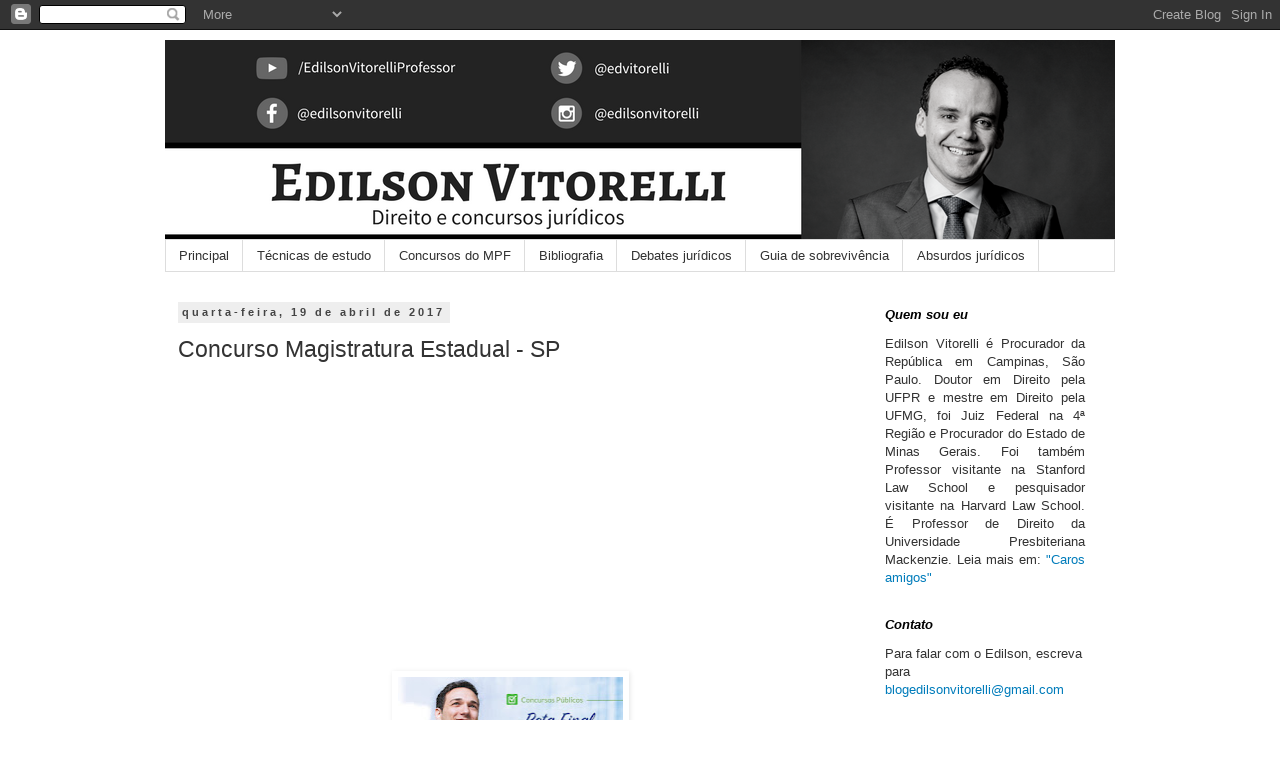

--- FILE ---
content_type: text/html; charset=UTF-8
request_url: http://www.edilsonvitorelli.com/2017/04/concurso-magistratura-estadual-sp.html
body_size: 19271
content:
<!DOCTYPE html>
<html class='v2' dir='ltr' xmlns='http://www.w3.org/1999/xhtml' xmlns:b='http://www.google.com/2005/gml/b' xmlns:data='http://www.google.com/2005/gml/data' xmlns:expr='http://www.google.com/2005/gml/expr'>
<head>
<link href='https://www.blogger.com/static/v1/widgets/335934321-css_bundle_v2.css' rel='stylesheet' type='text/css'/>
<meta content='9cI3XKUlHqw6VFrKAEYuNcAYbqlNxgQ3dZU7YQ5Csro' name='google-site-verification'/>
<meta content='width=1100' name='viewport'/>
<meta content='text/html; charset=UTF-8' http-equiv='Content-Type'/>
<meta content='blogger' name='generator'/>
<link href='http://www.edilsonvitorelli.com/favicon.ico' rel='icon' type='image/x-icon'/>
<link href='http://www.edilsonvitorelli.com/2017/04/concurso-magistratura-estadual-sp.html' rel='canonical'/>
<link rel="alternate" type="application/atom+xml" title="Edilson Vitorelli - Atom" href="http://www.edilsonvitorelli.com/feeds/posts/default" />
<link rel="alternate" type="application/rss+xml" title="Edilson Vitorelli - RSS" href="http://www.edilsonvitorelli.com/feeds/posts/default?alt=rss" />
<link rel="service.post" type="application/atom+xml" title="Edilson Vitorelli - Atom" href="https://www.blogger.com/feeds/5574760607136366498/posts/default" />

<link rel="alternate" type="application/atom+xml" title="Edilson Vitorelli - Atom" href="http://www.edilsonvitorelli.com/feeds/1967477792925095157/comments/default" />
<!--Can't find substitution for tag [blog.ieCssRetrofitLinks]-->
<link href='https://i.ytimg.com/vi/KTC5wE7NEoY/0.jpg' rel='image_src'/>
<meta content='http://www.edilsonvitorelli.com/2017/04/concurso-magistratura-estadual-sp.html' property='og:url'/>
<meta content='Concurso Magistratura Estadual - SP' property='og:title'/>
<meta content='      ' property='og:description'/>
<meta content='https://lh3.googleusercontent.com/blogger_img_proxy/AEn0k_vBAcdziMNsNeBD2qxiWJDd6cWMRfEwMWfUQ_y4c3f8jl4Hyb_ADJRqwQWLi9yekeLTY5RDXieDjzGPUpnfjSv6cgpnKQPoEQ9hDQ=w1200-h630-n-k-no-nu' property='og:image'/>
<title>Edilson Vitorelli: Concurso Magistratura Estadual - SP</title>
<style id='page-skin-1' type='text/css'><!--
/*
-----------------------------------------------
Blogger Template Style
Name:     Simple
Designer: Blogger
URL:      www.blogger.com
----------------------------------------------- */
/* Content
----------------------------------------------- */
body {
font: normal normal 13px 'Trebuchet MS', Trebuchet, sans-serif;
color: #333333;
background: #ffffff none repeat scroll top left;
padding: 0 0 0 0;
}
html body .region-inner {
min-width: 0;
max-width: 100%;
width: auto;
}
h2 {
font-size: 22px;
}
a:link {
text-decoration:none;
color: #007cbb;
}
a:visited {
text-decoration:none;
color: #191919;
}
a:hover {
text-decoration:underline;
color: #007cbb;
}
.body-fauxcolumn-outer .fauxcolumn-inner {
background: transparent none repeat scroll top left;
_background-image: none;
}
.body-fauxcolumn-outer .cap-top {
position: absolute;
z-index: 1;
height: 400px;
width: 100%;
}
.body-fauxcolumn-outer .cap-top .cap-left {
width: 100%;
background: transparent none repeat-x scroll top left;
_background-image: none;
}
.content-outer {
-moz-box-shadow: 0 0 0 rgba(0, 0, 0, .15);
-webkit-box-shadow: 0 0 0 rgba(0, 0, 0, .15);
-goog-ms-box-shadow: 0 0 0 #333333;
box-shadow: 0 0 0 rgba(0, 0, 0, .15);
margin-bottom: 1px;
}
.content-inner {
padding: 10px 40px;
}
.content-inner {
background-color: #ffffff;
}
/* Header
----------------------------------------------- */
.header-outer {
background: transparent none repeat-x scroll 0 -400px;
_background-image: none;
}
.Header h1 {
font: normal normal 40px 'Trebuchet MS',Trebuchet,Verdana,sans-serif;
color: #000000;
text-shadow: 0 0 0 rgba(0, 0, 0, .2);
}
.Header h1 a {
color: #000000;
}
.Header .description {
font-size: 18px;
color: #000000;
}
.header-inner .Header .titlewrapper {
padding: 22px 0;
}
.header-inner .Header .descriptionwrapper {
padding: 0 0;
}
/* Tabs
----------------------------------------------- */
.tabs-inner .section:first-child {
border-top: 0 solid #dddddd;
}
.tabs-inner .section:first-child ul {
margin-top: -1px;
border-top: 1px solid #dddddd;
border-left: 1px solid #dddddd;
border-right: 1px solid #dddddd;
}
.tabs-inner .widget ul {
background: #ffffff none repeat-x scroll 0 -800px;
_background-image: none;
border-bottom: 1px solid #dddddd;
margin-top: 0;
margin-left: -30px;
margin-right: -30px;
}
.tabs-inner .widget li a {
display: inline-block;
padding: .6em 1em;
font: normal normal 13px 'Trebuchet MS', Trebuchet, sans-serif;
color: #333333;
border-left: 1px solid #ffffff;
border-right: 1px solid #dddddd;
}
.tabs-inner .widget li:first-child a {
border-left: none;
}
.tabs-inner .widget li.selected a, .tabs-inner .widget li a:hover {
color: #007cbb;
background-color: #eeeeee;
text-decoration: none;
}
/* Columns
----------------------------------------------- */
.main-outer {
border-top: 0 solid transparent;
}
.fauxcolumn-left-outer .fauxcolumn-inner {
border-right: 1px solid transparent;
}
.fauxcolumn-right-outer .fauxcolumn-inner {
border-left: 1px solid transparent;
}
/* Headings
----------------------------------------------- */
div.widget > h2,
div.widget h2.title {
margin: 0 0 1em 0;
font: italic bold 13px 'Trebuchet MS', Trebuchet, sans-serif;
color: #000000;
}
/* Widgets
----------------------------------------------- */
.widget .zippy {
color: #191919;
text-shadow: 2px 2px 1px rgba(0, 0, 0, .1);
}
.widget .popular-posts ul {
list-style: none;
}
/* Posts
----------------------------------------------- */
h2.date-header {
font: normal bold 11px 'Trebuchet MS', Trebuchet, sans-serif;
}
.date-header span {
background-color: #eeeeee;
color: #444444;
padding: 0.4em;
letter-spacing: 3px;
margin: inherit;
}
.main-inner {
padding-top: 35px;
padding-bottom: 65px;
}
.main-inner .column-center-inner {
padding: 0 0;
}
.main-inner .column-center-inner .section {
margin: 0 1em;
}
.post {
margin: 0 0 45px 0;
}
h3.post-title, .comments h4 {
font: normal normal 23px 'Trebuchet MS', Trebuchet, sans-serif;
margin: .75em 0 0;
}
.post-body {
font-size: 110%;
line-height: 1.4;
position: relative;
}
.post-body img, .post-body .tr-caption-container, .Profile img, .Image img,
.BlogList .item-thumbnail img {
padding: 2px;
background: transparent;
border: 1px solid transparent;
-moz-box-shadow: 1px 1px 5px rgba(0, 0, 0, .1);
-webkit-box-shadow: 1px 1px 5px rgba(0, 0, 0, .1);
box-shadow: 1px 1px 5px rgba(0, 0, 0, .1);
}
.post-body img, .post-body .tr-caption-container {
padding: 5px;
}
.post-body .tr-caption-container {
color: #333333;
}
.post-body .tr-caption-container img {
padding: 0;
background: transparent;
border: none;
-moz-box-shadow: 0 0 0 rgba(0, 0, 0, .1);
-webkit-box-shadow: 0 0 0 rgba(0, 0, 0, .1);
box-shadow: 0 0 0 rgba(0, 0, 0, .1);
}
.post-header {
margin: 0 0 1.5em;
line-height: 1.6;
font-size: 90%;
}
.post-footer {
margin: 20px -2px 0;
padding: 5px 10px;
color: #000000;
background-color: #eeeeee;
border-bottom: 1px solid #444444;
line-height: 1.6;
font-size: 90%;
}
#comments .comment-author {
padding-top: 1.5em;
border-top: 1px solid transparent;
background-position: 0 1.5em;
}
#comments .comment-author:first-child {
padding-top: 0;
border-top: none;
}
.avatar-image-container {
margin: .2em 0 0;
}
#comments .avatar-image-container img {
border: 1px solid transparent;
}
/* Comments
----------------------------------------------- */
.comments .comments-content .icon.blog-author {
background-repeat: no-repeat;
background-image: url([data-uri]);
}
.comments .comments-content .loadmore a {
border-top: 1px solid #191919;
border-bottom: 1px solid #191919;
}
.comments .comment-thread.inline-thread {
background-color: #eeeeee;
}
.comments .continue {
border-top: 2px solid #191919;
}
/* Accents
---------------------------------------------- */
.section-columns td.columns-cell {
border-left: 1px solid transparent;
}
.blog-pager {
background: transparent url(http://www.blogblog.com/1kt/simple/paging_dot.png) repeat-x scroll top center;
}
.blog-pager-older-link, .home-link,
.blog-pager-newer-link {
background-color: #ffffff;
padding: 5px;
}
.footer-outer {
border-top: 1px dashed #bbbbbb;
}
/* Mobile
----------------------------------------------- */
body.mobile  {
background-size: auto;
}
.mobile .body-fauxcolumn-outer {
background: transparent none repeat scroll top left;
}
.mobile .body-fauxcolumn-outer .cap-top {
background-size: 100% auto;
}
.mobile .content-outer {
-webkit-box-shadow: 0 0 3px rgba(0, 0, 0, .15);
box-shadow: 0 0 3px rgba(0, 0, 0, .15);
}
.mobile .tabs-inner .widget ul {
margin-left: 0;
margin-right: 0;
}
.mobile .post {
margin: 0;
}
.mobile .main-inner .column-center-inner .section {
margin: 0;
}
.mobile .date-header span {
padding: 0.1em 10px;
margin: 0 -10px;
}
.mobile h3.post-title {
margin: 0;
}
.mobile .blog-pager {
background: transparent none no-repeat scroll top center;
}
.mobile .footer-outer {
border-top: none;
}
.mobile .main-inner, .mobile .footer-inner {
background-color: #ffffff;
}
.mobile-index-contents {
color: #333333;
}
.mobile-link-button {
background-color: #007cbb;
}
.mobile-link-button a:link, .mobile-link-button a:visited {
color: #ffffff;
}
.mobile .tabs-inner .section:first-child {
border-top: none;
}
.mobile .tabs-inner .PageList .widget-content {
background-color: #eeeeee;
color: #007cbb;
border-top: 1px solid #dddddd;
border-bottom: 1px solid #dddddd;
}
.mobile .tabs-inner .PageList .widget-content .pagelist-arrow {
border-left: 1px solid #dddddd;
}

--></style>
<style id='template-skin-1' type='text/css'><!--
body {
min-width: 1030px;
}
.content-outer, .content-fauxcolumn-outer, .region-inner {
min-width: 1030px;
max-width: 1030px;
_width: 1030px;
}
.main-inner .columns {
padding-left: 0;
padding-right: 260px;
}
.main-inner .fauxcolumn-center-outer {
left: 0;
right: 260px;
/* IE6 does not respect left and right together */
_width: expression(this.parentNode.offsetWidth -
parseInt("0") -
parseInt("260px") + 'px');
}
.main-inner .fauxcolumn-left-outer {
width: 0;
}
.main-inner .fauxcolumn-right-outer {
width: 260px;
}
.main-inner .column-left-outer {
width: 0;
right: 100%;
margin-left: -0;
}
.main-inner .column-right-outer {
width: 260px;
margin-right: -260px;
}
#layout {
min-width: 0;
}
#layout .content-outer {
min-width: 0;
width: 800px;
}
#layout .region-inner {
min-width: 0;
width: auto;
}
body#layout div.add_widget {
padding: 8px;
}
body#layout div.add_widget a {
margin-left: 32px;
}
--></style>
<link href='https://www.blogger.com/dyn-css/authorization.css?targetBlogID=5574760607136366498&amp;zx=f855daeb-b381-4f34-87a3-76fae8e5fee7' media='none' onload='if(media!=&#39;all&#39;)media=&#39;all&#39;' rel='stylesheet'/><noscript><link href='https://www.blogger.com/dyn-css/authorization.css?targetBlogID=5574760607136366498&amp;zx=f855daeb-b381-4f34-87a3-76fae8e5fee7' rel='stylesheet'/></noscript>
<meta name='google-adsense-platform-account' content='ca-host-pub-1556223355139109'/>
<meta name='google-adsense-platform-domain' content='blogspot.com'/>

</head>
<body class='loading variant-simplysimple'>
<div class='navbar section' id='navbar' name='Navbar'><div class='widget Navbar' data-version='1' id='Navbar1'><script type="text/javascript">
    function setAttributeOnload(object, attribute, val) {
      if(window.addEventListener) {
        window.addEventListener('load',
          function(){ object[attribute] = val; }, false);
      } else {
        window.attachEvent('onload', function(){ object[attribute] = val; });
      }
    }
  </script>
<div id="navbar-iframe-container"></div>
<script type="text/javascript" src="https://apis.google.com/js/platform.js"></script>
<script type="text/javascript">
      gapi.load("gapi.iframes:gapi.iframes.style.bubble", function() {
        if (gapi.iframes && gapi.iframes.getContext) {
          gapi.iframes.getContext().openChild({
              url: 'https://www.blogger.com/navbar/5574760607136366498?po\x3d1967477792925095157\x26origin\x3dhttp://www.edilsonvitorelli.com',
              where: document.getElementById("navbar-iframe-container"),
              id: "navbar-iframe"
          });
        }
      });
    </script><script type="text/javascript">
(function() {
var script = document.createElement('script');
script.type = 'text/javascript';
script.src = '//pagead2.googlesyndication.com/pagead/js/google_top_exp.js';
var head = document.getElementsByTagName('head')[0];
if (head) {
head.appendChild(script);
}})();
</script>
</div></div>
<div class='body-fauxcolumns'>
<div class='fauxcolumn-outer body-fauxcolumn-outer'>
<div class='cap-top'>
<div class='cap-left'></div>
<div class='cap-right'></div>
</div>
<div class='fauxborder-left'>
<div class='fauxborder-right'></div>
<div class='fauxcolumn-inner'>
</div>
</div>
<div class='cap-bottom'>
<div class='cap-left'></div>
<div class='cap-right'></div>
</div>
</div>
</div>
<div class='content'>
<div class='content-fauxcolumns'>
<div class='fauxcolumn-outer content-fauxcolumn-outer'>
<div class='cap-top'>
<div class='cap-left'></div>
<div class='cap-right'></div>
</div>
<div class='fauxborder-left'>
<div class='fauxborder-right'></div>
<div class='fauxcolumn-inner'>
</div>
</div>
<div class='cap-bottom'>
<div class='cap-left'></div>
<div class='cap-right'></div>
</div>
</div>
</div>
<div class='content-outer'>
<div class='content-cap-top cap-top'>
<div class='cap-left'></div>
<div class='cap-right'></div>
</div>
<div class='fauxborder-left content-fauxborder-left'>
<div class='fauxborder-right content-fauxborder-right'></div>
<div class='content-inner'>
<header>
<div class='header-outer'>
<div class='header-cap-top cap-top'>
<div class='cap-left'></div>
<div class='cap-right'></div>
</div>
<div class='fauxborder-left header-fauxborder-left'>
<div class='fauxborder-right header-fauxborder-right'></div>
<div class='region-inner header-inner'>
<div class='header section' id='header' name='Cabeçalho'><div class='widget Header' data-version='1' id='Header1'>
<div id='header-inner'>
<a href='http://www.edilsonvitorelli.com/' style='display: block'>
<img alt='Edilson Vitorelli' height='200px; ' id='Header1_headerimg' src='https://blogger.googleusercontent.com/img/b/R29vZ2xl/AVvXsEgOOzhY50jrEBccboxBuPJZvAtzNgOlzDeqwGzKbmL6aIqzmiml8YnV_w2vzTT53LDJyzS76CQIqx5B0jXu_ykN1k8Nmh_KkbsWnrB1AlIO6vcbamIkH0pFNU2Q_hQSCKCd9N_sLdOvgL_y/s1600/aaaaaEdilson+Vitorelli.png' style='display: block' width='950px; '/>
</a>
</div>
</div></div>
</div>
</div>
<div class='header-cap-bottom cap-bottom'>
<div class='cap-left'></div>
<div class='cap-right'></div>
</div>
</div>
</header>
<div class='tabs-outer'>
<div class='tabs-cap-top cap-top'>
<div class='cap-left'></div>
<div class='cap-right'></div>
</div>
<div class='fauxborder-left tabs-fauxborder-left'>
<div class='fauxborder-right tabs-fauxborder-right'></div>
<div class='region-inner tabs-inner'>
<div class='tabs section' id='crosscol' name='Entre colunas'><div class='widget PageList' data-version='1' id='PageList2'>
<h2>Páginas</h2>
<div class='widget-content'>
<ul>
<li>
<a href='http://www.edilsonvitorelli.com/'>Principal</a>
</li>
<li>
<a href='http://www.edilsonvitorelli.com/p/tecnicas-de-estudo.html'>Técnicas de estudo</a>
</li>
<li>
<a href='http://www.edilsonvitorelli.com/p/25-concurso-do-mpf.html'>Concursos do MPF</a>
</li>
<li>
<a href='http://www.edilsonvitorelli.com/p/bibliografia.html'>Bibliografia</a>
</li>
<li>
<a href='http://www.edilsonvitorelli.com/p/debates-juridicos.html'>Debates jurídicos</a>
</li>
<li>
<a href='http://www.edilsonvitorelli.com/p/guia-de-sobrevivencia.html'>Guia de sobrevivência</a>
</li>
<li>
<a href='http://www.edilsonvitorelli.com/p/absurdos-juridicos.html'>Absurdos jurídicos</a>
</li>
</ul>
<div class='clear'></div>
</div>
</div></div>
<div class='tabs no-items section' id='crosscol-overflow' name='Cross-Column 2'></div>
</div>
</div>
<div class='tabs-cap-bottom cap-bottom'>
<div class='cap-left'></div>
<div class='cap-right'></div>
</div>
</div>
<div class='main-outer'>
<div class='main-cap-top cap-top'>
<div class='cap-left'></div>
<div class='cap-right'></div>
</div>
<div class='fauxborder-left main-fauxborder-left'>
<div class='fauxborder-right main-fauxborder-right'></div>
<div class='region-inner main-inner'>
<div class='columns fauxcolumns'>
<div class='fauxcolumn-outer fauxcolumn-center-outer'>
<div class='cap-top'>
<div class='cap-left'></div>
<div class='cap-right'></div>
</div>
<div class='fauxborder-left'>
<div class='fauxborder-right'></div>
<div class='fauxcolumn-inner'>
</div>
</div>
<div class='cap-bottom'>
<div class='cap-left'></div>
<div class='cap-right'></div>
</div>
</div>
<div class='fauxcolumn-outer fauxcolumn-left-outer'>
<div class='cap-top'>
<div class='cap-left'></div>
<div class='cap-right'></div>
</div>
<div class='fauxborder-left'>
<div class='fauxborder-right'></div>
<div class='fauxcolumn-inner'>
</div>
</div>
<div class='cap-bottom'>
<div class='cap-left'></div>
<div class='cap-right'></div>
</div>
</div>
<div class='fauxcolumn-outer fauxcolumn-right-outer'>
<div class='cap-top'>
<div class='cap-left'></div>
<div class='cap-right'></div>
</div>
<div class='fauxborder-left'>
<div class='fauxborder-right'></div>
<div class='fauxcolumn-inner'>
</div>
</div>
<div class='cap-bottom'>
<div class='cap-left'></div>
<div class='cap-right'></div>
</div>
</div>
<!-- corrects IE6 width calculation -->
<div class='columns-inner'>
<div class='column-center-outer'>
<div class='column-center-inner'>
<div class='main section' id='main' name='Principal'><div class='widget Blog' data-version='1' id='Blog1'>
<div class='blog-posts hfeed'>

          <div class="date-outer">
        
<h2 class='date-header'><span>quarta-feira, 19 de abril de 2017</span></h2>

          <div class="date-posts">
        
<div class='post-outer'>
<div class='post hentry uncustomized-post-template' itemprop='blogPost' itemscope='itemscope' itemtype='http://schema.org/BlogPosting'>
<meta content='https://i.ytimg.com/vi/KTC5wE7NEoY/0.jpg' itemprop='image_url'/>
<meta content='5574760607136366498' itemprop='blogId'/>
<meta content='1967477792925095157' itemprop='postId'/>
<a name='1967477792925095157'></a>
<h3 class='post-title entry-title' itemprop='name'>
Concurso Magistratura Estadual - SP
</h3>
<div class='post-header'>
<div class='post-header-line-1'></div>
</div>
<div class='post-body entry-content' id='post-body-1967477792925095157' itemprop='description articleBody'>
<div class="separator" style="clear: both; text-align: center;">
<iframe width="320" height="266" class="YOUTUBE-iframe-video" data-thumbnail-src="https://i.ytimg.com/vi/KTC5wE7NEoY/0.jpg" src="https://www.youtube.com/embed/KTC5wE7NEoY?feature=player_embedded" frameborder="0" allowfullscreen></iframe></div>
<div class="separator" style="clear: both; text-align: center;">
<br /></div>
<div class="separator" style="clear: both; text-align: center;">
<a href="https://blogger.googleusercontent.com/img/b/R29vZ2xl/AVvXsEjT8yCg84hyphenhyphen5MHMvd5h50P6781ppYBM_LL8X1eCc5GeGKur-yGloJuuDhZZfcMOdZws5cvjdPJZRekQQGKIYm54D0tW-wW6XZpC3xkRNcA4RiDTyMi_igsNWyO4meM_K4I7xslRVqoCZZT-/s1600/WhatsApp+Image+2017-04-19+at+17.41.47.jpeg" imageanchor="1" style="margin-left: 1em; margin-right: 1em;"><img border="0" height="320" src="https://blogger.googleusercontent.com/img/b/R29vZ2xl/AVvXsEjT8yCg84hyphenhyphen5MHMvd5h50P6781ppYBM_LL8X1eCc5GeGKur-yGloJuuDhZZfcMOdZws5cvjdPJZRekQQGKIYm54D0tW-wW6XZpC3xkRNcA4RiDTyMi_igsNWyO4meM_K4I7xslRVqoCZZT-/s320/WhatsApp+Image+2017-04-19+at+17.41.47.jpeg" width="225" /></a></div>
<br />
<div style='clear: both;'></div>
</div>
<div class='post-footer'>
<div class='post-footer-line post-footer-line-1'>
<span class='post-author vcard'>
Postado por
<span class='fn' itemprop='author' itemscope='itemscope' itemtype='http://schema.org/Person'>
<span itemprop='name'>Edilson Vitorelli</span>
</span>
</span>
<span class='post-timestamp'>
às
<meta content='http://www.edilsonvitorelli.com/2017/04/concurso-magistratura-estadual-sp.html' itemprop='url'/>
<a class='timestamp-link' href='http://www.edilsonvitorelli.com/2017/04/concurso-magistratura-estadual-sp.html' rel='bookmark' title='permanent link'><abbr class='published' itemprop='datePublished' title='2017-04-19T21:01:00-03:00'>21:01</abbr></a>
</span>
<span class='post-comment-link'>
</span>
<span class='post-icons'>
<span class='item-action'>
<a href='https://www.blogger.com/email-post/5574760607136366498/1967477792925095157' title='Enviar esta postagem'>
<img alt='' class='icon-action' height='13' src='https://resources.blogblog.com/img/icon18_email.gif' width='18'/>
</a>
</span>
<span class='item-control blog-admin pid-1802751090'>
<a href='https://www.blogger.com/post-edit.g?blogID=5574760607136366498&postID=1967477792925095157&from=pencil' title='Editar post'>
<img alt='' class='icon-action' height='18' src='https://resources.blogblog.com/img/icon18_edit_allbkg.gif' width='18'/>
</a>
</span>
</span>
<div class='post-share-buttons goog-inline-block'>
<a class='goog-inline-block share-button sb-email' href='https://www.blogger.com/share-post.g?blogID=5574760607136366498&postID=1967477792925095157&target=email' target='_blank' title='Enviar por e-mail'><span class='share-button-link-text'>Enviar por e-mail</span></a><a class='goog-inline-block share-button sb-blog' href='https://www.blogger.com/share-post.g?blogID=5574760607136366498&postID=1967477792925095157&target=blog' onclick='window.open(this.href, "_blank", "height=270,width=475"); return false;' target='_blank' title='Postar no blog!'><span class='share-button-link-text'>Postar no blog!</span></a><a class='goog-inline-block share-button sb-twitter' href='https://www.blogger.com/share-post.g?blogID=5574760607136366498&postID=1967477792925095157&target=twitter' target='_blank' title='Compartilhar no X'><span class='share-button-link-text'>Compartilhar no X</span></a><a class='goog-inline-block share-button sb-facebook' href='https://www.blogger.com/share-post.g?blogID=5574760607136366498&postID=1967477792925095157&target=facebook' onclick='window.open(this.href, "_blank", "height=430,width=640"); return false;' target='_blank' title='Compartilhar no Facebook'><span class='share-button-link-text'>Compartilhar no Facebook</span></a><a class='goog-inline-block share-button sb-pinterest' href='https://www.blogger.com/share-post.g?blogID=5574760607136366498&postID=1967477792925095157&target=pinterest' target='_blank' title='Compartilhar com o Pinterest'><span class='share-button-link-text'>Compartilhar com o Pinterest</span></a>
</div>
</div>
<div class='post-footer-line post-footer-line-2'>
<span class='post-labels'>
Marcadores:
<a href='http://www.edilsonvitorelli.com/search/label/concurso' rel='tag'>concurso</a>,
<a href='http://www.edilsonvitorelli.com/search/label/CPC' rel='tag'>CPC</a>,
<a href='http://www.edilsonvitorelli.com/search/label/curso' rel='tag'>curso</a>,
<a href='http://www.edilsonvitorelli.com/search/label/dicas' rel='tag'>dicas</a>,
<a href='http://www.edilsonvitorelli.com/search/label/estudo' rel='tag'>estudo</a>,
<a href='http://www.edilsonvitorelli.com/search/label/Magistratura' rel='tag'>Magistratura</a>,
<a href='http://www.edilsonvitorelli.com/search/label/Novo%20CPC' rel='tag'>Novo CPC</a>
</span>
</div>
<div class='post-footer-line post-footer-line-3'>
<span class='post-location'>
</span>
</div>
</div>
</div>
<div class='comments' id='comments'>
<a name='comments'></a>
<h4>2 comentários:</h4>
<div class='comments-content'>
<script async='async' src='' type='text/javascript'></script>
<script type='text/javascript'>
    (function() {
      var items = null;
      var msgs = null;
      var config = {};

// <![CDATA[
      var cursor = null;
      if (items && items.length > 0) {
        cursor = parseInt(items[items.length - 1].timestamp) + 1;
      }

      var bodyFromEntry = function(entry) {
        var text = (entry &&
                    ((entry.content && entry.content.$t) ||
                     (entry.summary && entry.summary.$t))) ||
            '';
        if (entry && entry.gd$extendedProperty) {
          for (var k in entry.gd$extendedProperty) {
            if (entry.gd$extendedProperty[k].name == 'blogger.contentRemoved') {
              return '<span class="deleted-comment">' + text + '</span>';
            }
          }
        }
        return text;
      }

      var parse = function(data) {
        cursor = null;
        var comments = [];
        if (data && data.feed && data.feed.entry) {
          for (var i = 0, entry; entry = data.feed.entry[i]; i++) {
            var comment = {};
            // comment ID, parsed out of the original id format
            var id = /blog-(\d+).post-(\d+)/.exec(entry.id.$t);
            comment.id = id ? id[2] : null;
            comment.body = bodyFromEntry(entry);
            comment.timestamp = Date.parse(entry.published.$t) + '';
            if (entry.author && entry.author.constructor === Array) {
              var auth = entry.author[0];
              if (auth) {
                comment.author = {
                  name: (auth.name ? auth.name.$t : undefined),
                  profileUrl: (auth.uri ? auth.uri.$t : undefined),
                  avatarUrl: (auth.gd$image ? auth.gd$image.src : undefined)
                };
              }
            }
            if (entry.link) {
              if (entry.link[2]) {
                comment.link = comment.permalink = entry.link[2].href;
              }
              if (entry.link[3]) {
                var pid = /.*comments\/default\/(\d+)\?.*/.exec(entry.link[3].href);
                if (pid && pid[1]) {
                  comment.parentId = pid[1];
                }
              }
            }
            comment.deleteclass = 'item-control blog-admin';
            if (entry.gd$extendedProperty) {
              for (var k in entry.gd$extendedProperty) {
                if (entry.gd$extendedProperty[k].name == 'blogger.itemClass') {
                  comment.deleteclass += ' ' + entry.gd$extendedProperty[k].value;
                } else if (entry.gd$extendedProperty[k].name == 'blogger.displayTime') {
                  comment.displayTime = entry.gd$extendedProperty[k].value;
                }
              }
            }
            comments.push(comment);
          }
        }
        return comments;
      };

      var paginator = function(callback) {
        if (hasMore()) {
          var url = config.feed + '?alt=json&v=2&orderby=published&reverse=false&max-results=50';
          if (cursor) {
            url += '&published-min=' + new Date(cursor).toISOString();
          }
          window.bloggercomments = function(data) {
            var parsed = parse(data);
            cursor = parsed.length < 50 ? null
                : parseInt(parsed[parsed.length - 1].timestamp) + 1
            callback(parsed);
            window.bloggercomments = null;
          }
          url += '&callback=bloggercomments';
          var script = document.createElement('script');
          script.type = 'text/javascript';
          script.src = url;
          document.getElementsByTagName('head')[0].appendChild(script);
        }
      };
      var hasMore = function() {
        return !!cursor;
      };
      var getMeta = function(key, comment) {
        if ('iswriter' == key) {
          var matches = !!comment.author
              && comment.author.name == config.authorName
              && comment.author.profileUrl == config.authorUrl;
          return matches ? 'true' : '';
        } else if ('deletelink' == key) {
          return config.baseUri + '/comment/delete/'
               + config.blogId + '/' + comment.id;
        } else if ('deleteclass' == key) {
          return comment.deleteclass;
        }
        return '';
      };

      var replybox = null;
      var replyUrlParts = null;
      var replyParent = undefined;

      var onReply = function(commentId, domId) {
        if (replybox == null) {
          // lazily cache replybox, and adjust to suit this style:
          replybox = document.getElementById('comment-editor');
          if (replybox != null) {
            replybox.height = '250px';
            replybox.style.display = 'block';
            replyUrlParts = replybox.src.split('#');
          }
        }
        if (replybox && (commentId !== replyParent)) {
          replybox.src = '';
          document.getElementById(domId).insertBefore(replybox, null);
          replybox.src = replyUrlParts[0]
              + (commentId ? '&parentID=' + commentId : '')
              + '#' + replyUrlParts[1];
          replyParent = commentId;
        }
      };

      var hash = (window.location.hash || '#').substring(1);
      var startThread, targetComment;
      if (/^comment-form_/.test(hash)) {
        startThread = hash.substring('comment-form_'.length);
      } else if (/^c[0-9]+$/.test(hash)) {
        targetComment = hash.substring(1);
      }

      // Configure commenting API:
      var configJso = {
        'maxDepth': config.maxThreadDepth
      };
      var provider = {
        'id': config.postId,
        'data': items,
        'loadNext': paginator,
        'hasMore': hasMore,
        'getMeta': getMeta,
        'onReply': onReply,
        'rendered': true,
        'initComment': targetComment,
        'initReplyThread': startThread,
        'config': configJso,
        'messages': msgs
      };

      var render = function() {
        if (window.goog && window.goog.comments) {
          var holder = document.getElementById('comment-holder');
          window.goog.comments.render(holder, provider);
        }
      };

      // render now, or queue to render when library loads:
      if (window.goog && window.goog.comments) {
        render();
      } else {
        window.goog = window.goog || {};
        window.goog.comments = window.goog.comments || {};
        window.goog.comments.loadQueue = window.goog.comments.loadQueue || [];
        window.goog.comments.loadQueue.push(render);
      }
    })();
// ]]>
  </script>
<div id='comment-holder'>
<div class="comment-thread toplevel-thread"><ol id="top-ra"><li class="comment" id="c3867735397932691404"><div class="avatar-image-container"><img src="//www.blogger.com/img/blogger_logo_round_35.png" alt=""/></div><div class="comment-block"><div class="comment-header"><cite class="user"><a href="https://www.blogger.com/profile/14351130439647523359" rel="nofollow">Unknown</a></cite><span class="icon user "></span><span class="datetime secondary-text"><a rel="nofollow" href="http://www.edilsonvitorelli.com/2017/04/concurso-magistratura-estadual-sp.html?showComment=1492648142075#c3867735397932691404">19 de abril de 2017 às 21:29</a></span></div><p class="comment-content">Professor, estou super ansiosa pelas suas aulas no Intensivo do LFG porque Processo Civil sempre foi minha disciplina favorita.<br>Teremos algum desafio para a Magistratura do TJSP? Obrigada  </p><span class="comment-actions secondary-text"><a class="comment-reply" target="_self" data-comment-id="3867735397932691404">Responder</a><span class="item-control blog-admin blog-admin pid-15385669"><a target="_self" href="https://www.blogger.com/comment/delete/5574760607136366498/3867735397932691404">Excluir</a></span></span></div><div class="comment-replies"><div id="c3867735397932691404-rt" class="comment-thread inline-thread hidden"><span class="thread-toggle thread-expanded"><span class="thread-arrow"></span><span class="thread-count"><a target="_self">Respostas</a></span></span><ol id="c3867735397932691404-ra" class="thread-chrome thread-expanded"><div></div><div id="c3867735397932691404-continue" class="continue"><a class="comment-reply" target="_self" data-comment-id="3867735397932691404">Responder</a></div></ol></div></div><div class="comment-replybox-single" id="c3867735397932691404-ce"></div></li><li class="comment" id="c3692155835629278089"><div class="avatar-image-container"><img src="//www.blogger.com/img/blogger_logo_round_35.png" alt=""/></div><div class="comment-block"><div class="comment-header"><cite class="user"><a href="https://www.blogger.com/profile/12795715053885387596" rel="nofollow">Unknown</a></cite><span class="icon user "></span><span class="datetime secondary-text"><a rel="nofollow" href="http://www.edilsonvitorelli.com/2017/04/concurso-magistratura-estadual-sp.html?showComment=1493456433246#c3692155835629278089">29 de abril de 2017 às 06:00</a></span></div><p class="comment-content">Professor, bom dia!<br><br>Sou aluna do curso on-line para o concurso de juiz substituto e fiquei com uma dúvida quanto a arbitragem na Aula 01. <br><br>Poderá a Receita Federal utilizar da mediação para a cobrança de créditos tributários?<br><br>Pergunto isso porque, eu vivo em Portugal e aqui há um Tribunal Arbitral somente para questões fiscais e administrativas. Então, toda discussão acerca da cobrança dos créditos tributários, auto de infração tributária que acarrete em multa/penalização para o contribuinte poderá ser discutida neste tribunal arbitral, que aqui no caso, é um tribunal específico para estas causa. Podendo a opção pela via arbitral ser tando do contribuinte quanto do fisco. <br><br></p><span class="comment-actions secondary-text"><a class="comment-reply" target="_self" data-comment-id="3692155835629278089">Responder</a><span class="item-control blog-admin blog-admin pid-1358944718"><a target="_self" href="https://www.blogger.com/comment/delete/5574760607136366498/3692155835629278089">Excluir</a></span></span></div><div class="comment-replies"><div id="c3692155835629278089-rt" class="comment-thread inline-thread hidden"><span class="thread-toggle thread-expanded"><span class="thread-arrow"></span><span class="thread-count"><a target="_self">Respostas</a></span></span><ol id="c3692155835629278089-ra" class="thread-chrome thread-expanded"><div></div><div id="c3692155835629278089-continue" class="continue"><a class="comment-reply" target="_self" data-comment-id="3692155835629278089">Responder</a></div></ol></div></div><div class="comment-replybox-single" id="c3692155835629278089-ce"></div></li></ol><div id="top-continue" class="continue"><a class="comment-reply" target="_self">Adicionar comentário</a></div><div class="comment-replybox-thread" id="top-ce"></div><div class="loadmore hidden" data-post-id="1967477792925095157"><a target="_self">Carregar mais...</a></div></div>
</div>
</div>
<p class='comment-footer'>
<div class='comment-form'>
<a name='comment-form'></a>
<p>
</p>
<a href='https://www.blogger.com/comment/frame/5574760607136366498?po=1967477792925095157&hl=pt-BR&saa=85391&origin=http://www.edilsonvitorelli.com' id='comment-editor-src'></a>
<iframe allowtransparency='true' class='blogger-iframe-colorize blogger-comment-from-post' frameborder='0' height='410px' id='comment-editor' name='comment-editor' src='' width='100%'></iframe>
<script src='https://www.blogger.com/static/v1/jsbin/2830521187-comment_from_post_iframe.js' type='text/javascript'></script>
<script type='text/javascript'>
      BLOG_CMT_createIframe('https://www.blogger.com/rpc_relay.html');
    </script>
</div>
</p>
<div id='backlinks-container'>
<div id='Blog1_backlinks-container'>
</div>
</div>
</div>
</div>

        </div></div>
      
</div>
<div class='blog-pager' id='blog-pager'>
<span id='blog-pager-newer-link'>
<a class='blog-pager-newer-link' href='http://www.edilsonvitorelli.com/2017/04/sobre-coaching.html' id='Blog1_blog-pager-newer-link' title='Postagem mais recente'>Postagem mais recente</a>
</span>
<span id='blog-pager-older-link'>
<a class='blog-pager-older-link' href='http://www.edilsonvitorelli.com/2017/03/resolucao-de-questoes-do-mpf_10.html' id='Blog1_blog-pager-older-link' title='Postagem mais antiga'>Postagem mais antiga</a>
</span>
<a class='home-link' href='http://www.edilsonvitorelli.com/'>Página inicial</a>
</div>
<div class='clear'></div>
<div class='post-feeds'>
<div class='feed-links'>
Assinar:
<a class='feed-link' href='http://www.edilsonvitorelli.com/feeds/1967477792925095157/comments/default' target='_blank' type='application/atom+xml'>Postar comentários (Atom)</a>
</div>
</div>
</div></div>
</div>
</div>
<div class='column-left-outer'>
<div class='column-left-inner'>
<aside>
</aside>
</div>
</div>
<div class='column-right-outer'>
<div class='column-right-inner'>
<aside>
<div class='sidebar section' id='sidebar-right-1'><div class='widget Text' data-version='1' id='Text2'>
<h2 class='title'>Quem sou eu</h2>
<div class='widget-content'>
<div style="text-align: justify;">Edilson Vitorelli é Procurador da República em Campinas, São Paulo. Doutor em Direito pela UFPR e mestre em Direito pela UFMG, foi Juiz Federal na 4ª Região e Procurador do Estado de Minas Gerais<span style="font-size:100%;">. Foi também Professor visitante na Stanford Law School </span><span style="font-size:100%;">e pesquisador visitante na Harvard Law School</span><span style="font-size:100%;">. É Professor de Direito da Universidade Presbiteriana Mackenzie.  Leia mais em: </span><a href="http://edilsonvitorelli.blogspot.com/2009/08/caros-amigos_20.html" style="font-size: 100%;">"Caros amigos"</a></div>
</div>
<div class='clear'></div>
</div><div class='widget Text' data-version='1' id='Text1'>
<h2 class='title'>Contato</h2>
<div class='widget-content'>
Para falar com o Edilson, escreva para <a href="mailto:blogedilsonvitorelli@gmail.com">blogedilsonvitorelli@gmail.com</a><br />
</div>
<div class='clear'></div>
</div><div class='widget HTML' data-version='1' id='HTML3'>
<div class='widget-content'>
<iframe src="http://www.facebook.com/plugins/likebox.php?href=https%3A%2F%2Fwww.facebook.com%2Fpages%2FEdilson-Vitorelli%2F225518374126735&amp;width=292&amp;colorscheme=light&amp;show_faces=false&amp;border_color&amp;stream=false&amp;header=false&amp;height=62" scrolling="no" frameborder="0" style="border:none; overflow:hidden; width:292px; height:62px;" allowtransparency="true"></iframe>
</div>
<div class='clear'></div>
</div><div class='widget Text' data-version='1' id='Text3'>
<h2 class='title'>Livros de minha autoria:</h2>
<div class='widget-content'>
<div class="bgLivroProduto"><br /></div><div><div><div style="text-align: justify;"></div></div></div>
</div>
<div class='clear'></div>
</div></div>
<table border='0' cellpadding='0' cellspacing='0' class='section-columns columns-2'>
<tbody>
<tr>
<td class='first columns-cell'>
<div class='sidebar section' id='sidebar-right-2-1'><div class='widget Image' data-version='1' id='Image3'>
<h2>Estatuto da Igualdade Racial e Comunidades Quilombolas</h2>
<div class='widget-content'>
<a href='https://www.editorajuspodivm.com.br/leis-especiais-para-concursos-v40-estatuto-da-igualdade-racial-e-comunidades-quilombolas-3a-edicao-2016'>
<img alt='Estatuto da Igualdade Racial e Comunidades Quilombolas' height='240' id='Image3_img' src='https://blogger.googleusercontent.com/img/b/R29vZ2xl/AVvXsEi3pdVmw4OD7bSizFauHZ9_n836PLRwFzrS4rCanbo5xFHuW7_ZBm82NP_c59iZI758pM-B3GXCKVf1CAKMjlhpvckSQV2Vm6GFRHlne7_SH6lRtgScNZlW9AoDgDVThGapuf31pp8e1XW0/s429/leis-especiais-para-concursos-v40-estatuto-da-igualdade-racial-e-comunidades-quilombolas-2016-a698d36f63fd286d78456e6012e3e3d1.png' width='161'/>
</a>
<br/>
</div>
<div class='clear'></div>
</div><div class='widget Image' data-version='1' id='Image4'>
<h2>Estatuto do Índio</h2>
<div class='widget-content'>
<a href='https://www.editorajuspodivm.com.br/leis-especiais-para-concursos-v33-estatuto-do-indio-2016'>
<img alt='Estatuto do Índio' height='240' id='Image4_img' src='https://blogger.googleusercontent.com/img/b/R29vZ2xl/AVvXsEh0nn1UUlW9r8MYWJCydVeH4vkB4CCzNJcBNFeMuA1q5KrCFSdWHwwCV8qsoh33v84iJs7h0duJiNKu_tT2M7SK5szIsU_hhzN5Y1L2LBV2W9eP00DBW_1Df3_UiV5TDM3bYObHcWf88J4q/s1600-r/leis-especiais-para-concursos-v33-estatuto-do-ndio-3a-edio-revista-ampliada-e-atualizada-dd5443633065c81ef1cc1225daa45190.png' width='162'/>
</a>
<br/>
</div>
<div class='clear'></div>
</div></div>
</td>
<td class='columns-cell'>
<div class='sidebar section' id='sidebar-right-2-2'><div class='widget Image' data-version='1' id='Image6'>
<h2>O DEVIDO PROCESSO LEGAL COLETIVO: Dos Direitos aos Litígios Coletivos</h2>
<div class='widget-content'>
<a href='http://www.rt.com.br/?sub=produto.detalhe&id=63355'>
<img alt='O DEVIDO PROCESSO LEGAL COLETIVO: Dos Direitos aos Litígios Coletivos' height='144' id='Image6_img' src='https://blogger.googleusercontent.com/img/b/R29vZ2xl/AVvXsEhjW16C7cFZTWQoKOrAT3m7OYkL2-7jnyJFOatsT2ozXmG4_-VkKQFfnHhhyphenhyphenKzjFCeMWVn_gcgh4awgeZh9VNnaVuASCPJe7DQ7faFdSC9litGvosVySRK3rU8L_QLTJY40HFvu8GivOAfg/s1600/iss.php.jpeg' width='147'/>
</a>
<br/>
</div>
<div class='clear'></div>
</div><div class='widget Image' data-version='1' id='Image5'>
<h2>Temas Atuais do Ministério Público Federal</h2>
<div class='widget-content'>
<a href='https://www.editorajuspodivm.com.br/temas-atuais-do-ministerio-publico-federal-2015'>
<img alt='Temas Atuais do Ministério Público Federal' height='240' id='Image5_img' src='https://blogger.googleusercontent.com/img/b/R29vZ2xl/AVvXsEhW_YkC4cGg0YrTa5qwsbw6eFSJveqXnk6V7ec8pTy2O3GXfM7ojwZ-R73xPZO52lhfxpVERL8vsPZ8ZaThNig1SIwo1_wxeI7N02ThJhFX_M82kfAYqX-xETDPkdWBv5AOt7CFfWVSOzPc/s429/temas-atuais-do-ministrio-pblico-federal-3a-ed-rev-amp-e-atualizada-2015-f561743b9c99cbcf272a38e7a2fc6183.png' width='169'/>
</a>
<br/>
</div>
<div class='clear'></div>
</div></div>
</td>
</tr>
</tbody>
</table>
<div class='sidebar section' id='sidebar-right-3'><div class='widget BlogList' data-version='1' id='BlogList1'>
<h2 class='title'>Edilson indica:</h2>
<div class='widget-content'>
<div class='blog-list-container' id='BlogList1_container'>
<ul id='BlogList1_blogs'>
</ul>
<div class='clear'></div>
</div>
</div>
</div><div class='widget Image' data-version='1' id='Image8'>
<h2>Curso LFG</h2>
<div class='widget-content'>
<a href='http://www.lfg.com.br/concursos-curso-reta-final-tjsp-tribunal-justica-sao-paulo-juiz-substituto'>
<img alt='Curso LFG' height='993' id='Image8_img' src='https://blogger.googleusercontent.com/img/b/R29vZ2xl/AVvXsEgw_1gZwly11_1tNUoehMc8rTYwRIjLQhNOE9cWBW54Z_NcspGX31-_N3Cm9CLvkSN6JUrZRhL2l8eLE02MUc5WlKBk174X0yWX-excxZTcml0UX75xZKtrWvvirn71RhgDmtNfvnXrqjdD/s1600/WhatsApp+Image+2017-04-19+at+17.41.47%25281%2529.jpeg' width='700'/>
</a>
<br/>
</div>
<div class='clear'></div>
</div><div class='widget Image' data-version='1' id='Image2'>
<h2>Módulo I</h2>
<div class='widget-content'>
<a href='http://mitoconcursos.eadbox.com'>
<img alt='Módulo I' height='187' id='Image2_img' src='https://blogger.googleusercontent.com/img/b/R29vZ2xl/AVvXsEjSEpZUnW4EPNWNmFO72lNPGJ1gLLRqQ12Yg6IeBp7C-ETtWvtsDpNSqK2tmPG3GeA3XBTSgea-ee5pLu3BiLv8vzBR9LyNk3b27W9WzO8bfk3tn-B-8JzobXP2q6hdOZSpuJrphYzQTSz8/s1600-r/edilson.png' width='272'/>
</a>
<br/>
</div>
<div class='clear'></div>
</div><div class='widget Image' data-version='1' id='Image7'>
<h2>Módulo II</h2>
<div class='widget-content'>
<a href='http://www.mitoconcursos.com.br/direito-processual-civil-modulo-ii'>
<img alt='Módulo II' height='308' id='Image7_img' src='https://blogger.googleusercontent.com/img/b/R29vZ2xl/AVvXsEiApjRfW5mTxcypUe9b2ZK-Wl869mWUydgHkUFNJ1L-8BCyyqRxlxzuE4blS4c0VGb40UPsB-Rz_RB-oJYDH-PnwZDgd-Gh07ZBZW1ROQoQ2fI-UP7kiYloNOVZppKtg1j7p6NmxtGKxQf5/s1600/bbbeee_c109d51783754e13a34d2b9d9633224b%257Emv2.png' width='448'/>
</a>
<br/>
</div>
<div class='clear'></div>
</div><div class='widget Poll' data-version='1' id='Poll1'>
<h2 class='title'>Enquete: Qual o seu método de fixação?</h2>
<div class='widget-content'>
<iframe allowtransparency='true' frameborder='0' height='180' name='poll-widget-5511407736919621510' style='border:none; width:100%;'></iframe>
<div class='clear'></div>
</div>
</div><div class='widget Label' data-version='1' id='Label1'>
<h2>Marcadores</h2>
<div class='widget-content cloud-label-widget-content'>
<span class='label-size label-size-2'>
<a dir='ltr' href='http://www.edilsonvitorelli.com/search/label/2011'>2011</a>
</span>
<span class='label-size label-size-2'>
<a dir='ltr' href='http://www.edilsonvitorelli.com/search/label/2015'>2015</a>
</span>
<span class='label-size label-size-4'>
<a dir='ltr' href='http://www.edilsonvitorelli.com/search/label/25o.%20concurso'>25o. concurso</a>
</span>
<span class='label-size label-size-3'>
<a dir='ltr' href='http://www.edilsonvitorelli.com/search/label/26%C2%BA%20concurso'>26º concurso</a>
</span>
<span class='label-size label-size-3'>
<a dir='ltr' href='http://www.edilsonvitorelli.com/search/label/27%C2%BA%20concurso'>27º concurso</a>
</span>
<span class='label-size label-size-3'>
<a dir='ltr' href='http://www.edilsonvitorelli.com/search/label/28%C2%BA%20concurso'>28º concurso</a>
</span>
<span class='label-size label-size-2'>
<a dir='ltr' href='http://www.edilsonvitorelli.com/search/label/29%C2%BA%20concurso'>29º concurso</a>
</span>
<span class='label-size label-size-1'>
<a dir='ltr' href='http://www.edilsonvitorelli.com/search/label/a%20medida%20provis%C3%B3ria%20495'>a medida provisória 495</a>
</span>
<span class='label-size label-size-2'>
<a dir='ltr' href='http://www.edilsonvitorelli.com/search/label/absurdos%20jur%C3%ADdicos'>absurdos jurídicos</a>
</span>
<span class='label-size label-size-1'>
<a dir='ltr' href='http://www.edilsonvitorelli.com/search/label/A%C3%A7%C3%A3o%20Civil%20P%C3%BAblica'>Ação Civil Pública</a>
</span>
<span class='label-size label-size-1'>
<a dir='ltr' href='http://www.edilsonvitorelli.com/search/label/ACP'>ACP</a>
</span>
<span class='label-size label-size-1'>
<a dir='ltr' href='http://www.edilsonvitorelli.com/search/label/agravo%20de%20instrumento'>agravo de instrumento</a>
</span>
<span class='label-size label-size-2'>
<a dir='ltr' href='http://www.edilsonvitorelli.com/search/label/AGU'>AGU</a>
</span>
<span class='label-size label-size-2'>
<a dir='ltr' href='http://www.edilsonvitorelli.com/search/label/Ano%20Novo'>Ano Novo</a>
</span>
<span class='label-size label-size-3'>
<a dir='ltr' href='http://www.edilsonvitorelli.com/search/label/aprova%C3%A7%C3%A3o'>aprovação</a>
</span>
<span class='label-size label-size-4'>
<a dir='ltr' href='http://www.edilsonvitorelli.com/search/label/aula'>aula</a>
</span>
<span class='label-size label-size-3'>
<a dir='ltr' href='http://www.edilsonvitorelli.com/search/label/avalia%C3%A7%C3%A3o%20da%20prova'>avaliação da prova</a>
</span>
<span class='label-size label-size-3'>
<a dir='ltr' href='http://www.edilsonvitorelli.com/search/label/banca%20examinadora'>banca examinadora</a>
</span>
<span class='label-size label-size-4'>
<a dir='ltr' href='http://www.edilsonvitorelli.com/search/label/bibliografia'>bibliografia</a>
</span>
<span class='label-size label-size-2'>
<a dir='ltr' href='http://www.edilsonvitorelli.com/search/label/blog'>blog</a>
</span>
<span class='label-size label-size-1'>
<a dir='ltr' href='http://www.edilsonvitorelli.com/search/label/chat'>chat</a>
</span>
<span class='label-size label-size-1'>
<a dir='ltr' href='http://www.edilsonvitorelli.com/search/label/coaching'>coaching</a>
</span>
<span class='label-size label-size-2'>
<a dir='ltr' href='http://www.edilsonvitorelli.com/search/label/comemora%C3%A7%C3%A3o'>comemoração</a>
</span>
<span class='label-size label-size-3'>
<a dir='ltr' href='http://www.edilsonvitorelli.com/search/label/concorr%C3%AAncia'>concorrência</a>
</span>
<span class='label-size label-size-5'>
<a dir='ltr' href='http://www.edilsonvitorelli.com/search/label/concurso'>concurso</a>
</span>
<span class='label-size label-size-4'>
<a dir='ltr' href='http://www.edilsonvitorelli.com/search/label/concursos'>concursos</a>
</span>
<span class='label-size label-size-1'>
<a dir='ltr' href='http://www.edilsonvitorelli.com/search/label/condi%C3%A7%C3%B5es%20da%20a%C3%A7%C3%A3o'>condições da ação</a>
</span>
<span class='label-size label-size-1'>
<a dir='ltr' href='http://www.edilsonvitorelli.com/search/label/consumidor'>consumidor</a>
</span>
<span class='label-size label-size-2'>
<a dir='ltr' href='http://www.edilsonvitorelli.com/search/label/correio%20web'>correio web</a>
</span>
<span class='label-size label-size-1'>
<a dir='ltr' href='http://www.edilsonvitorelli.com/search/label/Corte%20Especial'>Corte Especial</a>
</span>
<span class='label-size label-size-2'>
<a dir='ltr' href='http://www.edilsonvitorelli.com/search/label/cotas'>cotas</a>
</span>
<span class='label-size label-size-4'>
<a dir='ltr' href='http://www.edilsonvitorelli.com/search/label/CPC'>CPC</a>
</span>
<span class='label-size label-size-2'>
<a dir='ltr' href='http://www.edilsonvitorelli.com/search/label/CPR'>CPR</a>
</span>
<span class='label-size label-size-2'>
<a dir='ltr' href='http://www.edilsonvitorelli.com/search/label/cursinho'>cursinho</a>
</span>
<span class='label-size label-size-2'>
<a dir='ltr' href='http://www.edilsonvitorelli.com/search/label/curso'>curso</a>
</span>
<span class='label-size label-size-1'>
<a dir='ltr' href='http://www.edilsonvitorelli.com/search/label/curso%20on%20line'>curso on line</a>
</span>
<span class='label-size label-size-1'>
<a dir='ltr' href='http://www.edilsonvitorelli.com/search/label/debate'>debate</a>
</span>
<span class='label-size label-size-1'>
<a dir='ltr' href='http://www.edilsonvitorelli.com/search/label/denuncia%C3%A7%C3%A3o%20da%20lide'>denunciação da lide</a>
</span>
<span class='label-size label-size-2'>
<a dir='ltr' href='http://www.edilsonvitorelli.com/search/label/depoimento'>depoimento</a>
</span>
<span class='label-size label-size-3'>
<a dir='ltr' href='http://www.edilsonvitorelli.com/search/label/desafio'>desafio</a>
</span>
<span class='label-size label-size-2'>
<a dir='ltr' href='http://www.edilsonvitorelli.com/search/label/desafiodovitorelli'>desafiodovitorelli</a>
</span>
<span class='label-size label-size-2'>
<a dir='ltr' href='http://www.edilsonvitorelli.com/search/label/dia%20internacional%20da%20mulher'>dia internacional da mulher</a>
</span>
<span class='label-size label-size-1'>
<a dir='ltr' href='http://www.edilsonvitorelli.com/search/label/dias%20%C3%BAteis'>dias úteis</a>
</span>
<span class='label-size label-size-5'>
<a dir='ltr' href='http://www.edilsonvitorelli.com/search/label/dicas'>dicas</a>
</span>
<span class='label-size label-size-2'>
<a dir='ltr' href='http://www.edilsonvitorelli.com/search/label/direito%20administrativo'>direito administrativo</a>
</span>
<span class='label-size label-size-2'>
<a dir='ltr' href='http://www.edilsonvitorelli.com/search/label/direito%20ambiental'>direito ambiental</a>
</span>
<span class='label-size label-size-2'>
<a dir='ltr' href='http://www.edilsonvitorelli.com/search/label/direito%20civil'>direito civil</a>
</span>
<span class='label-size label-size-2'>
<a dir='ltr' href='http://www.edilsonvitorelli.com/search/label/direito%20constitucional'>direito constitucional</a>
</span>
<span class='label-size label-size-1'>
<a dir='ltr' href='http://www.edilsonvitorelli.com/search/label/direito%20do%20consumidor'>direito do consumidor</a>
</span>
<span class='label-size label-size-2'>
<a dir='ltr' href='http://www.edilsonvitorelli.com/search/label/direito%20eleitoral'>direito eleitoral</a>
</span>
<span class='label-size label-size-1'>
<a dir='ltr' href='http://www.edilsonvitorelli.com/search/label/direito%20financeiro'>direito financeiro</a>
</span>
<span class='label-size label-size-2'>
<a dir='ltr' href='http://www.edilsonvitorelli.com/search/label/direito%20internacional'>direito internacional</a>
</span>
<span class='label-size label-size-2'>
<a dir='ltr' href='http://www.edilsonvitorelli.com/search/label/direito%20penal'>direito penal</a>
</span>
<span class='label-size label-size-2'>
<a dir='ltr' href='http://www.edilsonvitorelli.com/search/label/direito%20previdenci%C3%A1rio'>direito previdenciário</a>
</span>
<span class='label-size label-size-1'>
<a dir='ltr' href='http://www.edilsonvitorelli.com/search/label/direito%20tribut%C3%A1rio'>direito tributário</a>
</span>
<span class='label-size label-size-3'>
<a dir='ltr' href='http://www.edilsonvitorelli.com/search/label/d%C3%BAvidas'>dúvidas</a>
</span>
<span class='label-size label-size-1'>
<a dir='ltr' href='http://www.edilsonvitorelli.com/search/label/econ%C3%B4mico'>econômico</a>
</span>
<span class='label-size label-size-2'>
<a dir='ltr' href='http://www.edilsonvitorelli.com/search/label/efetivo%20exerc%C3%ADcio'>efetivo exercício</a>
</span>
<span class='label-size label-size-1'>
<a dir='ltr' href='http://www.edilsonvitorelli.com/search/label/endere%C3%A7amento'>endereçamento</a>
</span>
<span class='label-size label-size-2'>
<a dir='ltr' href='http://www.edilsonvitorelli.com/search/label/estatuto%20da%20igualdade%20racial'>estatuto da igualdade racial</a>
</span>
<span class='label-size label-size-3'>
<a dir='ltr' href='http://www.edilsonvitorelli.com/search/label/estatuto%20do%20%C3%ADndio'>estatuto do índio</a>
</span>
<span class='label-size label-size-5'>
<a dir='ltr' href='http://www.edilsonvitorelli.com/search/label/estudo'>estudo</a>
</span>
<span class='label-size label-size-2'>
<a dir='ltr' href='http://www.edilsonvitorelli.com/search/label/fato%20not%C3%B3rio'>fato notório</a>
</span>
<span class='label-size label-size-4'>
<a dir='ltr' href='http://www.edilsonvitorelli.com/search/label/fixa%C3%A7%C3%A3o'>fixação</a>
</span>
<span class='label-size label-size-2'>
<a dir='ltr' href='http://www.edilsonvitorelli.com/search/label/hist%C3%B3ria'>história</a>
</span>
<span class='label-size label-size-1'>
<a dir='ltr' href='http://www.edilsonvitorelli.com/search/label/honor%C3%A1rios'>honorários</a>
</span>
<span class='label-size label-size-2'>
<a dir='ltr' href='http://www.edilsonvitorelli.com/search/label/humor'>humor</a>
</span>
<span class='label-size label-size-2'>
<a dir='ltr' href='http://www.edilsonvitorelli.com/search/label/igualdade%20de%20g%C3%AAnero'>igualdade de gênero</a>
</span>
<span class='label-size label-size-1'>
<a dir='ltr' href='http://www.edilsonvitorelli.com/search/label/impedimento'>impedimento</a>
</span>
<span class='label-size label-size-2'>
<a dir='ltr' href='http://www.edilsonvitorelli.com/search/label/informativos'>informativos</a>
</span>
<span class='label-size label-size-1'>
<a dir='ltr' href='http://www.edilsonvitorelli.com/search/label/interpreta%C3%A7%C3%A3o%20de%20textos'>interpretação de textos</a>
</span>
<span class='label-size label-size-1'>
<a dir='ltr' href='http://www.edilsonvitorelli.com/search/label/juiz%20federal'>juiz federal</a>
</span>
<span class='label-size label-size-1'>
<a dir='ltr' href='http://www.edilsonvitorelli.com/search/label/julgamento%20antecipado%20parcial'>julgamento antecipado parcial</a>
</span>
<span class='label-size label-size-2'>
<a dir='ltr' href='http://www.edilsonvitorelli.com/search/label/lan%C3%A7amento'>lançamento</a>
</span>
<span class='label-size label-size-3'>
<a dir='ltr' href='http://www.edilsonvitorelli.com/search/label/lei%2012.016'>lei 12.016</a>
</span>
<span class='label-size label-size-1'>
<a dir='ltr' href='http://www.edilsonvitorelli.com/search/label/lei%2012.019%2F09'>lei 12.019/09</a>
</span>
<span class='label-size label-size-2'>
<a dir='ltr' href='http://www.edilsonvitorelli.com/search/label/lei%20maluf'>lei maluf</a>
</span>
<span class='label-size label-size-4'>
<a dir='ltr' href='http://www.edilsonvitorelli.com/search/label/leitura'>leitura</a>
</span>
<span class='label-size label-size-3'>
<a dir='ltr' href='http://www.edilsonvitorelli.com/search/label/livro'>livro</a>
</span>
<span class='label-size label-size-3'>
<a dir='ltr' href='http://www.edilsonvitorelli.com/search/label/Magistratura'>Magistratura</a>
</span>
<span class='label-size label-size-4'>
<a dir='ltr' href='http://www.edilsonvitorelli.com/search/label/mandado%20de%20seguran%C3%A7a'>mandado de segurança</a>
</span>
<span class='label-size label-size-1'>
<a dir='ltr' href='http://www.edilsonvitorelli.com/search/label/menu'>menu</a>
</span>
<span class='label-size label-size-3'>
<a dir='ltr' href='http://www.edilsonvitorelli.com/search/label/m%C3%A9todo'>método</a>
</span>
<span class='label-size label-size-1'>
<a dir='ltr' href='http://www.edilsonvitorelli.com/search/label/minorias'>minorias</a>
</span>
<span class='label-size label-size-3'>
<a dir='ltr' href='http://www.edilsonvitorelli.com/search/label/Mito%20Concursos'>Mito Concursos</a>
</span>
<span class='label-size label-size-2'>
<a dir='ltr' href='http://www.edilsonvitorelli.com/search/label/motiva%C3%A7%C3%A3o'>motivação</a>
</span>
<span class='label-size label-size-3'>
<a dir='ltr' href='http://www.edilsonvitorelli.com/search/label/MP'>MP</a>
</span>
<span class='label-size label-size-4'>
<a dir='ltr' href='http://www.edilsonvitorelli.com/search/label/MPF'>MPF</a>
</span>
<span class='label-size label-size-1'>
<a dir='ltr' href='http://www.edilsonvitorelli.com/search/label/MPU'>MPU</a>
</span>
<span class='label-size label-size-2'>
<a dir='ltr' href='http://www.edilsonvitorelli.com/search/label/Natal'>Natal</a>
</span>
<span class='label-size label-size-3'>
<a dir='ltr' href='http://www.edilsonvitorelli.com/search/label/Novo%20CPC'>Novo CPC</a>
</span>
<span class='label-size label-size-2'>
<a dir='ltr' href='http://www.edilsonvitorelli.com/search/label/opini%C3%A3o'>opinião</a>
</span>
<span class='label-size label-size-2'>
<a dir='ltr' href='http://www.edilsonvitorelli.com/search/label/ordem'>ordem</a>
</span>
<span class='label-size label-size-1'>
<a dir='ltr' href='http://www.edilsonvitorelli.com/search/label/parar'>parar</a>
</span>
<span class='label-size label-size-1'>
<a dir='ltr' href='http://www.edilsonvitorelli.com/search/label/parquet'>parquet</a>
</span>
<span class='label-size label-size-1'>
<a dir='ltr' href='http://www.edilsonvitorelli.com/search/label/PEC%2037'>PEC 37</a>
</span>
<span class='label-size label-size-2'>
<a dir='ltr' href='http://www.edilsonvitorelli.com/search/label/perguntas'>perguntas</a>
</span>
<span class='label-size label-size-2'>
<a dir='ltr' href='http://www.edilsonvitorelli.com/search/label/PFN'>PFN</a>
</span>
<span class='label-size label-size-2'>
<a dir='ltr' href='http://www.edilsonvitorelli.com/search/label/postagens'>postagens</a>
</span>
<span class='label-size label-size-2'>
<a dir='ltr' href='http://www.edilsonvitorelli.com/search/label/prazo'>prazo</a>
</span>
<span class='label-size label-size-1'>
<a dir='ltr' href='http://www.edilsonvitorelli.com/search/label/pr%C3%AAmio'>prêmio</a>
</span>
<span class='label-size label-size-1'>
<a dir='ltr' href='http://www.edilsonvitorelli.com/search/label/processo'>processo</a>
</span>
<span class='label-size label-size-4'>
<a dir='ltr' href='http://www.edilsonvitorelli.com/search/label/processo%20civil'>processo civil</a>
</span>
<span class='label-size label-size-2'>
<a dir='ltr' href='http://www.edilsonvitorelli.com/search/label/processo%20coletivo'>processo coletivo</a>
</span>
<span class='label-size label-size-2'>
<a dir='ltr' href='http://www.edilsonvitorelli.com/search/label/processo%20penal'>processo penal</a>
</span>
<span class='label-size label-size-1'>
<a dir='ltr' href='http://www.edilsonvitorelli.com/search/label/processos%20de%20compet%C3%AAncia%20origin%C3%A1ria'>processos de competência originária</a>
</span>
<span class='label-size label-size-4'>
<a dir='ltr' href='http://www.edilsonvitorelli.com/search/label/Procurador%20da%20Rep%C3%BAblica'>Procurador da República</a>
</span>
<span class='label-size label-size-3'>
<a dir='ltr' href='http://www.edilsonvitorelli.com/search/label/prova%20oral'>prova oral</a>
</span>
<span class='label-size label-size-1'>
<a dir='ltr' href='http://www.edilsonvitorelli.com/search/label/recursos%20repetitivos'>recursos repetitivos</a>
</span>
<span class='label-size label-size-2'>
<a dir='ltr' href='http://www.edilsonvitorelli.com/search/label/resultado'>resultado</a>
</span>
<span class='label-size label-size-3'>
<a dir='ltr' href='http://www.edilsonvitorelli.com/search/label/resumo'>resumo</a>
</span>
<span class='label-size label-size-2'>
<a dir='ltr' href='http://www.edilsonvitorelli.com/search/label/segunda%20fase'>segunda fase</a>
</span>
<span class='label-size label-size-1'>
<a dir='ltr' href='http://www.edilsonvitorelli.com/search/label/sigilo%20da%20fonte'>sigilo da fonte</a>
</span>
<span class='label-size label-size-1'>
<a dir='ltr' href='http://www.edilsonvitorelli.com/search/label/STF'>STF</a>
</span>
<span class='label-size label-size-2'>
<a dir='ltr' href='http://www.edilsonvitorelli.com/search/label/STJ'>STJ</a>
</span>
<span class='label-size label-size-1'>
<a dir='ltr' href='http://www.edilsonvitorelli.com/search/label/suspei%C3%A7%C3%A3o'>suspeição</a>
</span>
<span class='label-size label-size-3'>
<a dir='ltr' href='http://www.edilsonvitorelli.com/search/label/t%C3%A9cnica'>técnica</a>
</span>
<span class='label-size label-size-1'>
<a dir='ltr' href='http://www.edilsonvitorelli.com/search/label/tempo'>tempo</a>
</span>
<span class='label-size label-size-3'>
<a dir='ltr' href='http://www.edilsonvitorelli.com/search/label/tr%C3%AAs%20anos'>três anos</a>
</span>
<span class='label-size label-size-1'>
<a dir='ltr' href='http://www.edilsonvitorelli.com/search/label/trf3'>trf3</a>
</span>
<span class='label-size label-size-2'>
<a dir='ltr' href='http://www.edilsonvitorelli.com/search/label/trf4'>trf4</a>
</span>
<span class='label-size label-size-2'>
<a dir='ltr' href='http://www.edilsonvitorelli.com/search/label/tribut%C3%A1rio'>tributário</a>
</span>
<span class='label-size label-size-1'>
<a dir='ltr' href='http://www.edilsonvitorelli.com/search/label/Tutela%20Provis%C3%B3ria'>Tutela Provisória</a>
</span>
<span class='label-size label-size-4'>
<a dir='ltr' href='http://www.edilsonvitorelli.com/search/label/veda'>veda</a>
</span>
<span class='label-size label-size-2'>
<a dir='ltr' href='http://www.edilsonvitorelli.com/search/label/verbo%20jur%C3%ADdico'>verbo jurídico</a>
</span>
<span class='label-size label-size-2'>
<a dir='ltr' href='http://www.edilsonvitorelli.com/search/label/v%C3%ADdeo'>vídeo</a>
</span>
<span class='label-size label-size-2'>
<a dir='ltr' href='http://www.edilsonvitorelli.com/search/label/vitorelli%20e%20cartman'>vitorelli e cartman</a>
</span>
<span class='label-size label-size-2'>
<a dir='ltr' href='http://www.edilsonvitorelli.com/search/label/vitorelliecartman'>vitorelliecartman</a>
</span>
<div class='clear'></div>
</div>
</div><div class='widget BlogArchive' data-version='1' id='BlogArchive1'>
<h2>Arquivo do blog</h2>
<div class='widget-content'>
<div id='ArchiveList'>
<div id='BlogArchive1_ArchiveList'>
<ul class='hierarchy'>
<li class='archivedate collapsed'>
<a class='toggle' href='javascript:void(0)'>
<span class='zippy'>

        &#9658;&#160;
      
</span>
</a>
<a class='post-count-link' href='http://www.edilsonvitorelli.com/2020/'>
2020
</a>
<span class='post-count' dir='ltr'>(8)</span>
<ul class='hierarchy'>
<li class='archivedate collapsed'>
<a class='toggle' href='javascript:void(0)'>
<span class='zippy'>

        &#9658;&#160;
      
</span>
</a>
<a class='post-count-link' href='http://www.edilsonvitorelli.com/2020/03/'>
março
</a>
<span class='post-count' dir='ltr'>(8)</span>
</li>
</ul>
</li>
</ul>
<ul class='hierarchy'>
<li class='archivedate collapsed'>
<a class='toggle' href='javascript:void(0)'>
<span class='zippy'>

        &#9658;&#160;
      
</span>
</a>
<a class='post-count-link' href='http://www.edilsonvitorelli.com/2018/'>
2018
</a>
<span class='post-count' dir='ltr'>(67)</span>
<ul class='hierarchy'>
<li class='archivedate collapsed'>
<a class='toggle' href='javascript:void(0)'>
<span class='zippy'>

        &#9658;&#160;
      
</span>
</a>
<a class='post-count-link' href='http://www.edilsonvitorelli.com/2018/11/'>
novembro
</a>
<span class='post-count' dir='ltr'>(1)</span>
</li>
</ul>
<ul class='hierarchy'>
<li class='archivedate collapsed'>
<a class='toggle' href='javascript:void(0)'>
<span class='zippy'>

        &#9658;&#160;
      
</span>
</a>
<a class='post-count-link' href='http://www.edilsonvitorelli.com/2018/09/'>
setembro
</a>
<span class='post-count' dir='ltr'>(5)</span>
</li>
</ul>
<ul class='hierarchy'>
<li class='archivedate collapsed'>
<a class='toggle' href='javascript:void(0)'>
<span class='zippy'>

        &#9658;&#160;
      
</span>
</a>
<a class='post-count-link' href='http://www.edilsonvitorelli.com/2018/07/'>
julho
</a>
<span class='post-count' dir='ltr'>(6)</span>
</li>
</ul>
<ul class='hierarchy'>
<li class='archivedate collapsed'>
<a class='toggle' href='javascript:void(0)'>
<span class='zippy'>

        &#9658;&#160;
      
</span>
</a>
<a class='post-count-link' href='http://www.edilsonvitorelli.com/2018/05/'>
maio
</a>
<span class='post-count' dir='ltr'>(20)</span>
</li>
</ul>
<ul class='hierarchy'>
<li class='archivedate collapsed'>
<a class='toggle' href='javascript:void(0)'>
<span class='zippy'>

        &#9658;&#160;
      
</span>
</a>
<a class='post-count-link' href='http://www.edilsonvitorelli.com/2018/04/'>
abril
</a>
<span class='post-count' dir='ltr'>(25)</span>
</li>
</ul>
<ul class='hierarchy'>
<li class='archivedate collapsed'>
<a class='toggle' href='javascript:void(0)'>
<span class='zippy'>

        &#9658;&#160;
      
</span>
</a>
<a class='post-count-link' href='http://www.edilsonvitorelli.com/2018/03/'>
março
</a>
<span class='post-count' dir='ltr'>(4)</span>
</li>
</ul>
<ul class='hierarchy'>
<li class='archivedate collapsed'>
<a class='toggle' href='javascript:void(0)'>
<span class='zippy'>

        &#9658;&#160;
      
</span>
</a>
<a class='post-count-link' href='http://www.edilsonvitorelli.com/2018/02/'>
fevereiro
</a>
<span class='post-count' dir='ltr'>(4)</span>
</li>
</ul>
<ul class='hierarchy'>
<li class='archivedate collapsed'>
<a class='toggle' href='javascript:void(0)'>
<span class='zippy'>

        &#9658;&#160;
      
</span>
</a>
<a class='post-count-link' href='http://www.edilsonvitorelli.com/2018/01/'>
janeiro
</a>
<span class='post-count' dir='ltr'>(2)</span>
</li>
</ul>
</li>
</ul>
<ul class='hierarchy'>
<li class='archivedate expanded'>
<a class='toggle' href='javascript:void(0)'>
<span class='zippy toggle-open'>

        &#9660;&#160;
      
</span>
</a>
<a class='post-count-link' href='http://www.edilsonvitorelli.com/2017/'>
2017
</a>
<span class='post-count' dir='ltr'>(20)</span>
<ul class='hierarchy'>
<li class='archivedate collapsed'>
<a class='toggle' href='javascript:void(0)'>
<span class='zippy'>

        &#9658;&#160;
      
</span>
</a>
<a class='post-count-link' href='http://www.edilsonvitorelli.com/2017/11/'>
novembro
</a>
<span class='post-count' dir='ltr'>(1)</span>
</li>
</ul>
<ul class='hierarchy'>
<li class='archivedate collapsed'>
<a class='toggle' href='javascript:void(0)'>
<span class='zippy'>

        &#9658;&#160;
      
</span>
</a>
<a class='post-count-link' href='http://www.edilsonvitorelli.com/2017/09/'>
setembro
</a>
<span class='post-count' dir='ltr'>(2)</span>
</li>
</ul>
<ul class='hierarchy'>
<li class='archivedate collapsed'>
<a class='toggle' href='javascript:void(0)'>
<span class='zippy'>

        &#9658;&#160;
      
</span>
</a>
<a class='post-count-link' href='http://www.edilsonvitorelli.com/2017/08/'>
agosto
</a>
<span class='post-count' dir='ltr'>(1)</span>
</li>
</ul>
<ul class='hierarchy'>
<li class='archivedate collapsed'>
<a class='toggle' href='javascript:void(0)'>
<span class='zippy'>

        &#9658;&#160;
      
</span>
</a>
<a class='post-count-link' href='http://www.edilsonvitorelli.com/2017/06/'>
junho
</a>
<span class='post-count' dir='ltr'>(4)</span>
</li>
</ul>
<ul class='hierarchy'>
<li class='archivedate collapsed'>
<a class='toggle' href='javascript:void(0)'>
<span class='zippy'>

        &#9658;&#160;
      
</span>
</a>
<a class='post-count-link' href='http://www.edilsonvitorelli.com/2017/05/'>
maio
</a>
<span class='post-count' dir='ltr'>(2)</span>
</li>
</ul>
<ul class='hierarchy'>
<li class='archivedate expanded'>
<a class='toggle' href='javascript:void(0)'>
<span class='zippy toggle-open'>

        &#9660;&#160;
      
</span>
</a>
<a class='post-count-link' href='http://www.edilsonvitorelli.com/2017/04/'>
abril
</a>
<span class='post-count' dir='ltr'>(2)</span>
<ul class='posts'>
<li><a href='http://www.edilsonvitorelli.com/2017/04/sobre-coaching.html'>Sobre Coaching</a></li>
<li><a href='http://www.edilsonvitorelli.com/2017/04/concurso-magistratura-estadual-sp.html'>Concurso Magistratura Estadual - SP</a></li>
</ul>
</li>
</ul>
<ul class='hierarchy'>
<li class='archivedate collapsed'>
<a class='toggle' href='javascript:void(0)'>
<span class='zippy'>

        &#9658;&#160;
      
</span>
</a>
<a class='post-count-link' href='http://www.edilsonvitorelli.com/2017/03/'>
março
</a>
<span class='post-count' dir='ltr'>(5)</span>
</li>
</ul>
<ul class='hierarchy'>
<li class='archivedate collapsed'>
<a class='toggle' href='javascript:void(0)'>
<span class='zippy'>

        &#9658;&#160;
      
</span>
</a>
<a class='post-count-link' href='http://www.edilsonvitorelli.com/2017/02/'>
fevereiro
</a>
<span class='post-count' dir='ltr'>(2)</span>
</li>
</ul>
<ul class='hierarchy'>
<li class='archivedate collapsed'>
<a class='toggle' href='javascript:void(0)'>
<span class='zippy'>

        &#9658;&#160;
      
</span>
</a>
<a class='post-count-link' href='http://www.edilsonvitorelli.com/2017/01/'>
janeiro
</a>
<span class='post-count' dir='ltr'>(1)</span>
</li>
</ul>
</li>
</ul>
<ul class='hierarchy'>
<li class='archivedate collapsed'>
<a class='toggle' href='javascript:void(0)'>
<span class='zippy'>

        &#9658;&#160;
      
</span>
</a>
<a class='post-count-link' href='http://www.edilsonvitorelli.com/2016/'>
2016
</a>
<span class='post-count' dir='ltr'>(34)</span>
<ul class='hierarchy'>
<li class='archivedate collapsed'>
<a class='toggle' href='javascript:void(0)'>
<span class='zippy'>

        &#9658;&#160;
      
</span>
</a>
<a class='post-count-link' href='http://www.edilsonvitorelli.com/2016/12/'>
dezembro
</a>
<span class='post-count' dir='ltr'>(17)</span>
</li>
</ul>
<ul class='hierarchy'>
<li class='archivedate collapsed'>
<a class='toggle' href='javascript:void(0)'>
<span class='zippy'>

        &#9658;&#160;
      
</span>
</a>
<a class='post-count-link' href='http://www.edilsonvitorelli.com/2016/11/'>
novembro
</a>
<span class='post-count' dir='ltr'>(5)</span>
</li>
</ul>
<ul class='hierarchy'>
<li class='archivedate collapsed'>
<a class='toggle' href='javascript:void(0)'>
<span class='zippy'>

        &#9658;&#160;
      
</span>
</a>
<a class='post-count-link' href='http://www.edilsonvitorelli.com/2016/10/'>
outubro
</a>
<span class='post-count' dir='ltr'>(6)</span>
</li>
</ul>
<ul class='hierarchy'>
<li class='archivedate collapsed'>
<a class='toggle' href='javascript:void(0)'>
<span class='zippy'>

        &#9658;&#160;
      
</span>
</a>
<a class='post-count-link' href='http://www.edilsonvitorelli.com/2016/09/'>
setembro
</a>
<span class='post-count' dir='ltr'>(3)</span>
</li>
</ul>
<ul class='hierarchy'>
<li class='archivedate collapsed'>
<a class='toggle' href='javascript:void(0)'>
<span class='zippy'>

        &#9658;&#160;
      
</span>
</a>
<a class='post-count-link' href='http://www.edilsonvitorelli.com/2016/05/'>
maio
</a>
<span class='post-count' dir='ltr'>(1)</span>
</li>
</ul>
<ul class='hierarchy'>
<li class='archivedate collapsed'>
<a class='toggle' href='javascript:void(0)'>
<span class='zippy'>

        &#9658;&#160;
      
</span>
</a>
<a class='post-count-link' href='http://www.edilsonvitorelli.com/2016/03/'>
março
</a>
<span class='post-count' dir='ltr'>(1)</span>
</li>
</ul>
<ul class='hierarchy'>
<li class='archivedate collapsed'>
<a class='toggle' href='javascript:void(0)'>
<span class='zippy'>

        &#9658;&#160;
      
</span>
</a>
<a class='post-count-link' href='http://www.edilsonvitorelli.com/2016/02/'>
fevereiro
</a>
<span class='post-count' dir='ltr'>(1)</span>
</li>
</ul>
</li>
</ul>
<ul class='hierarchy'>
<li class='archivedate collapsed'>
<a class='toggle' href='javascript:void(0)'>
<span class='zippy'>

        &#9658;&#160;
      
</span>
</a>
<a class='post-count-link' href='http://www.edilsonvitorelli.com/2015/'>
2015
</a>
<span class='post-count' dir='ltr'>(27)</span>
<ul class='hierarchy'>
<li class='archivedate collapsed'>
<a class='toggle' href='javascript:void(0)'>
<span class='zippy'>

        &#9658;&#160;
      
</span>
</a>
<a class='post-count-link' href='http://www.edilsonvitorelli.com/2015/12/'>
dezembro
</a>
<span class='post-count' dir='ltr'>(9)</span>
</li>
</ul>
<ul class='hierarchy'>
<li class='archivedate collapsed'>
<a class='toggle' href='javascript:void(0)'>
<span class='zippy'>

        &#9658;&#160;
      
</span>
</a>
<a class='post-count-link' href='http://www.edilsonvitorelli.com/2015/10/'>
outubro
</a>
<span class='post-count' dir='ltr'>(3)</span>
</li>
</ul>
<ul class='hierarchy'>
<li class='archivedate collapsed'>
<a class='toggle' href='javascript:void(0)'>
<span class='zippy'>

        &#9658;&#160;
      
</span>
</a>
<a class='post-count-link' href='http://www.edilsonvitorelli.com/2015/09/'>
setembro
</a>
<span class='post-count' dir='ltr'>(4)</span>
</li>
</ul>
<ul class='hierarchy'>
<li class='archivedate collapsed'>
<a class='toggle' href='javascript:void(0)'>
<span class='zippy'>

        &#9658;&#160;
      
</span>
</a>
<a class='post-count-link' href='http://www.edilsonvitorelli.com/2015/07/'>
julho
</a>
<span class='post-count' dir='ltr'>(6)</span>
</li>
</ul>
<ul class='hierarchy'>
<li class='archivedate collapsed'>
<a class='toggle' href='javascript:void(0)'>
<span class='zippy'>

        &#9658;&#160;
      
</span>
</a>
<a class='post-count-link' href='http://www.edilsonvitorelli.com/2015/05/'>
maio
</a>
<span class='post-count' dir='ltr'>(1)</span>
</li>
</ul>
<ul class='hierarchy'>
<li class='archivedate collapsed'>
<a class='toggle' href='javascript:void(0)'>
<span class='zippy'>

        &#9658;&#160;
      
</span>
</a>
<a class='post-count-link' href='http://www.edilsonvitorelli.com/2015/03/'>
março
</a>
<span class='post-count' dir='ltr'>(1)</span>
</li>
</ul>
<ul class='hierarchy'>
<li class='archivedate collapsed'>
<a class='toggle' href='javascript:void(0)'>
<span class='zippy'>

        &#9658;&#160;
      
</span>
</a>
<a class='post-count-link' href='http://www.edilsonvitorelli.com/2015/01/'>
janeiro
</a>
<span class='post-count' dir='ltr'>(3)</span>
</li>
</ul>
</li>
</ul>
<ul class='hierarchy'>
<li class='archivedate collapsed'>
<a class='toggle' href='javascript:void(0)'>
<span class='zippy'>

        &#9658;&#160;
      
</span>
</a>
<a class='post-count-link' href='http://www.edilsonvitorelli.com/2014/'>
2014
</a>
<span class='post-count' dir='ltr'>(22)</span>
<ul class='hierarchy'>
<li class='archivedate collapsed'>
<a class='toggle' href='javascript:void(0)'>
<span class='zippy'>

        &#9658;&#160;
      
</span>
</a>
<a class='post-count-link' href='http://www.edilsonvitorelli.com/2014/12/'>
dezembro
</a>
<span class='post-count' dir='ltr'>(6)</span>
</li>
</ul>
<ul class='hierarchy'>
<li class='archivedate collapsed'>
<a class='toggle' href='javascript:void(0)'>
<span class='zippy'>

        &#9658;&#160;
      
</span>
</a>
<a class='post-count-link' href='http://www.edilsonvitorelli.com/2014/11/'>
novembro
</a>
<span class='post-count' dir='ltr'>(2)</span>
</li>
</ul>
<ul class='hierarchy'>
<li class='archivedate collapsed'>
<a class='toggle' href='javascript:void(0)'>
<span class='zippy'>

        &#9658;&#160;
      
</span>
</a>
<a class='post-count-link' href='http://www.edilsonvitorelli.com/2014/10/'>
outubro
</a>
<span class='post-count' dir='ltr'>(2)</span>
</li>
</ul>
<ul class='hierarchy'>
<li class='archivedate collapsed'>
<a class='toggle' href='javascript:void(0)'>
<span class='zippy'>

        &#9658;&#160;
      
</span>
</a>
<a class='post-count-link' href='http://www.edilsonvitorelli.com/2014/09/'>
setembro
</a>
<span class='post-count' dir='ltr'>(1)</span>
</li>
</ul>
<ul class='hierarchy'>
<li class='archivedate collapsed'>
<a class='toggle' href='javascript:void(0)'>
<span class='zippy'>

        &#9658;&#160;
      
</span>
</a>
<a class='post-count-link' href='http://www.edilsonvitorelli.com/2014/08/'>
agosto
</a>
<span class='post-count' dir='ltr'>(2)</span>
</li>
</ul>
<ul class='hierarchy'>
<li class='archivedate collapsed'>
<a class='toggle' href='javascript:void(0)'>
<span class='zippy'>

        &#9658;&#160;
      
</span>
</a>
<a class='post-count-link' href='http://www.edilsonvitorelli.com/2014/07/'>
julho
</a>
<span class='post-count' dir='ltr'>(2)</span>
</li>
</ul>
<ul class='hierarchy'>
<li class='archivedate collapsed'>
<a class='toggle' href='javascript:void(0)'>
<span class='zippy'>

        &#9658;&#160;
      
</span>
</a>
<a class='post-count-link' href='http://www.edilsonvitorelli.com/2014/05/'>
maio
</a>
<span class='post-count' dir='ltr'>(1)</span>
</li>
</ul>
<ul class='hierarchy'>
<li class='archivedate collapsed'>
<a class='toggle' href='javascript:void(0)'>
<span class='zippy'>

        &#9658;&#160;
      
</span>
</a>
<a class='post-count-link' href='http://www.edilsonvitorelli.com/2014/04/'>
abril
</a>
<span class='post-count' dir='ltr'>(2)</span>
</li>
</ul>
<ul class='hierarchy'>
<li class='archivedate collapsed'>
<a class='toggle' href='javascript:void(0)'>
<span class='zippy'>

        &#9658;&#160;
      
</span>
</a>
<a class='post-count-link' href='http://www.edilsonvitorelli.com/2014/03/'>
março
</a>
<span class='post-count' dir='ltr'>(1)</span>
</li>
</ul>
<ul class='hierarchy'>
<li class='archivedate collapsed'>
<a class='toggle' href='javascript:void(0)'>
<span class='zippy'>

        &#9658;&#160;
      
</span>
</a>
<a class='post-count-link' href='http://www.edilsonvitorelli.com/2014/02/'>
fevereiro
</a>
<span class='post-count' dir='ltr'>(2)</span>
</li>
</ul>
<ul class='hierarchy'>
<li class='archivedate collapsed'>
<a class='toggle' href='javascript:void(0)'>
<span class='zippy'>

        &#9658;&#160;
      
</span>
</a>
<a class='post-count-link' href='http://www.edilsonvitorelli.com/2014/01/'>
janeiro
</a>
<span class='post-count' dir='ltr'>(1)</span>
</li>
</ul>
</li>
</ul>
<ul class='hierarchy'>
<li class='archivedate collapsed'>
<a class='toggle' href='javascript:void(0)'>
<span class='zippy'>

        &#9658;&#160;
      
</span>
</a>
<a class='post-count-link' href='http://www.edilsonvitorelli.com/2013/'>
2013
</a>
<span class='post-count' dir='ltr'>(25)</span>
<ul class='hierarchy'>
<li class='archivedate collapsed'>
<a class='toggle' href='javascript:void(0)'>
<span class='zippy'>

        &#9658;&#160;
      
</span>
</a>
<a class='post-count-link' href='http://www.edilsonvitorelli.com/2013/12/'>
dezembro
</a>
<span class='post-count' dir='ltr'>(3)</span>
</li>
</ul>
<ul class='hierarchy'>
<li class='archivedate collapsed'>
<a class='toggle' href='javascript:void(0)'>
<span class='zippy'>

        &#9658;&#160;
      
</span>
</a>
<a class='post-count-link' href='http://www.edilsonvitorelli.com/2013/11/'>
novembro
</a>
<span class='post-count' dir='ltr'>(1)</span>
</li>
</ul>
<ul class='hierarchy'>
<li class='archivedate collapsed'>
<a class='toggle' href='javascript:void(0)'>
<span class='zippy'>

        &#9658;&#160;
      
</span>
</a>
<a class='post-count-link' href='http://www.edilsonvitorelli.com/2013/10/'>
outubro
</a>
<span class='post-count' dir='ltr'>(1)</span>
</li>
</ul>
<ul class='hierarchy'>
<li class='archivedate collapsed'>
<a class='toggle' href='javascript:void(0)'>
<span class='zippy'>

        &#9658;&#160;
      
</span>
</a>
<a class='post-count-link' href='http://www.edilsonvitorelli.com/2013/09/'>
setembro
</a>
<span class='post-count' dir='ltr'>(4)</span>
</li>
</ul>
<ul class='hierarchy'>
<li class='archivedate collapsed'>
<a class='toggle' href='javascript:void(0)'>
<span class='zippy'>

        &#9658;&#160;
      
</span>
</a>
<a class='post-count-link' href='http://www.edilsonvitorelli.com/2013/08/'>
agosto
</a>
<span class='post-count' dir='ltr'>(3)</span>
</li>
</ul>
<ul class='hierarchy'>
<li class='archivedate collapsed'>
<a class='toggle' href='javascript:void(0)'>
<span class='zippy'>

        &#9658;&#160;
      
</span>
</a>
<a class='post-count-link' href='http://www.edilsonvitorelli.com/2013/07/'>
julho
</a>
<span class='post-count' dir='ltr'>(2)</span>
</li>
</ul>
<ul class='hierarchy'>
<li class='archivedate collapsed'>
<a class='toggle' href='javascript:void(0)'>
<span class='zippy'>

        &#9658;&#160;
      
</span>
</a>
<a class='post-count-link' href='http://www.edilsonvitorelli.com/2013/06/'>
junho
</a>
<span class='post-count' dir='ltr'>(5)</span>
</li>
</ul>
<ul class='hierarchy'>
<li class='archivedate collapsed'>
<a class='toggle' href='javascript:void(0)'>
<span class='zippy'>

        &#9658;&#160;
      
</span>
</a>
<a class='post-count-link' href='http://www.edilsonvitorelli.com/2013/05/'>
maio
</a>
<span class='post-count' dir='ltr'>(1)</span>
</li>
</ul>
<ul class='hierarchy'>
<li class='archivedate collapsed'>
<a class='toggle' href='javascript:void(0)'>
<span class='zippy'>

        &#9658;&#160;
      
</span>
</a>
<a class='post-count-link' href='http://www.edilsonvitorelli.com/2013/04/'>
abril
</a>
<span class='post-count' dir='ltr'>(3)</span>
</li>
</ul>
<ul class='hierarchy'>
<li class='archivedate collapsed'>
<a class='toggle' href='javascript:void(0)'>
<span class='zippy'>

        &#9658;&#160;
      
</span>
</a>
<a class='post-count-link' href='http://www.edilsonvitorelli.com/2013/01/'>
janeiro
</a>
<span class='post-count' dir='ltr'>(2)</span>
</li>
</ul>
</li>
</ul>
<ul class='hierarchy'>
<li class='archivedate collapsed'>
<a class='toggle' href='javascript:void(0)'>
<span class='zippy'>

        &#9658;&#160;
      
</span>
</a>
<a class='post-count-link' href='http://www.edilsonvitorelli.com/2012/'>
2012
</a>
<span class='post-count' dir='ltr'>(26)</span>
<ul class='hierarchy'>
<li class='archivedate collapsed'>
<a class='toggle' href='javascript:void(0)'>
<span class='zippy'>

        &#9658;&#160;
      
</span>
</a>
<a class='post-count-link' href='http://www.edilsonvitorelli.com/2012/12/'>
dezembro
</a>
<span class='post-count' dir='ltr'>(4)</span>
</li>
</ul>
<ul class='hierarchy'>
<li class='archivedate collapsed'>
<a class='toggle' href='javascript:void(0)'>
<span class='zippy'>

        &#9658;&#160;
      
</span>
</a>
<a class='post-count-link' href='http://www.edilsonvitorelli.com/2012/11/'>
novembro
</a>
<span class='post-count' dir='ltr'>(1)</span>
</li>
</ul>
<ul class='hierarchy'>
<li class='archivedate collapsed'>
<a class='toggle' href='javascript:void(0)'>
<span class='zippy'>

        &#9658;&#160;
      
</span>
</a>
<a class='post-count-link' href='http://www.edilsonvitorelli.com/2012/10/'>
outubro
</a>
<span class='post-count' dir='ltr'>(1)</span>
</li>
</ul>
<ul class='hierarchy'>
<li class='archivedate collapsed'>
<a class='toggle' href='javascript:void(0)'>
<span class='zippy'>

        &#9658;&#160;
      
</span>
</a>
<a class='post-count-link' href='http://www.edilsonvitorelli.com/2012/09/'>
setembro
</a>
<span class='post-count' dir='ltr'>(4)</span>
</li>
</ul>
<ul class='hierarchy'>
<li class='archivedate collapsed'>
<a class='toggle' href='javascript:void(0)'>
<span class='zippy'>

        &#9658;&#160;
      
</span>
</a>
<a class='post-count-link' href='http://www.edilsonvitorelli.com/2012/08/'>
agosto
</a>
<span class='post-count' dir='ltr'>(1)</span>
</li>
</ul>
<ul class='hierarchy'>
<li class='archivedate collapsed'>
<a class='toggle' href='javascript:void(0)'>
<span class='zippy'>

        &#9658;&#160;
      
</span>
</a>
<a class='post-count-link' href='http://www.edilsonvitorelli.com/2012/07/'>
julho
</a>
<span class='post-count' dir='ltr'>(2)</span>
</li>
</ul>
<ul class='hierarchy'>
<li class='archivedate collapsed'>
<a class='toggle' href='javascript:void(0)'>
<span class='zippy'>

        &#9658;&#160;
      
</span>
</a>
<a class='post-count-link' href='http://www.edilsonvitorelli.com/2012/06/'>
junho
</a>
<span class='post-count' dir='ltr'>(2)</span>
</li>
</ul>
<ul class='hierarchy'>
<li class='archivedate collapsed'>
<a class='toggle' href='javascript:void(0)'>
<span class='zippy'>

        &#9658;&#160;
      
</span>
</a>
<a class='post-count-link' href='http://www.edilsonvitorelli.com/2012/02/'>
fevereiro
</a>
<span class='post-count' dir='ltr'>(6)</span>
</li>
</ul>
<ul class='hierarchy'>
<li class='archivedate collapsed'>
<a class='toggle' href='javascript:void(0)'>
<span class='zippy'>

        &#9658;&#160;
      
</span>
</a>
<a class='post-count-link' href='http://www.edilsonvitorelli.com/2012/01/'>
janeiro
</a>
<span class='post-count' dir='ltr'>(5)</span>
</li>
</ul>
</li>
</ul>
<ul class='hierarchy'>
<li class='archivedate collapsed'>
<a class='toggle' href='javascript:void(0)'>
<span class='zippy'>

        &#9658;&#160;
      
</span>
</a>
<a class='post-count-link' href='http://www.edilsonvitorelli.com/2011/'>
2011
</a>
<span class='post-count' dir='ltr'>(74)</span>
<ul class='hierarchy'>
<li class='archivedate collapsed'>
<a class='toggle' href='javascript:void(0)'>
<span class='zippy'>

        &#9658;&#160;
      
</span>
</a>
<a class='post-count-link' href='http://www.edilsonvitorelli.com/2011/12/'>
dezembro
</a>
<span class='post-count' dir='ltr'>(8)</span>
</li>
</ul>
<ul class='hierarchy'>
<li class='archivedate collapsed'>
<a class='toggle' href='javascript:void(0)'>
<span class='zippy'>

        &#9658;&#160;
      
</span>
</a>
<a class='post-count-link' href='http://www.edilsonvitorelli.com/2011/11/'>
novembro
</a>
<span class='post-count' dir='ltr'>(3)</span>
</li>
</ul>
<ul class='hierarchy'>
<li class='archivedate collapsed'>
<a class='toggle' href='javascript:void(0)'>
<span class='zippy'>

        &#9658;&#160;
      
</span>
</a>
<a class='post-count-link' href='http://www.edilsonvitorelli.com/2011/10/'>
outubro
</a>
<span class='post-count' dir='ltr'>(4)</span>
</li>
</ul>
<ul class='hierarchy'>
<li class='archivedate collapsed'>
<a class='toggle' href='javascript:void(0)'>
<span class='zippy'>

        &#9658;&#160;
      
</span>
</a>
<a class='post-count-link' href='http://www.edilsonvitorelli.com/2011/09/'>
setembro
</a>
<span class='post-count' dir='ltr'>(1)</span>
</li>
</ul>
<ul class='hierarchy'>
<li class='archivedate collapsed'>
<a class='toggle' href='javascript:void(0)'>
<span class='zippy'>

        &#9658;&#160;
      
</span>
</a>
<a class='post-count-link' href='http://www.edilsonvitorelli.com/2011/08/'>
agosto
</a>
<span class='post-count' dir='ltr'>(3)</span>
</li>
</ul>
<ul class='hierarchy'>
<li class='archivedate collapsed'>
<a class='toggle' href='javascript:void(0)'>
<span class='zippy'>

        &#9658;&#160;
      
</span>
</a>
<a class='post-count-link' href='http://www.edilsonvitorelli.com/2011/07/'>
julho
</a>
<span class='post-count' dir='ltr'>(3)</span>
</li>
</ul>
<ul class='hierarchy'>
<li class='archivedate collapsed'>
<a class='toggle' href='javascript:void(0)'>
<span class='zippy'>

        &#9658;&#160;
      
</span>
</a>
<a class='post-count-link' href='http://www.edilsonvitorelli.com/2011/06/'>
junho
</a>
<span class='post-count' dir='ltr'>(11)</span>
</li>
</ul>
<ul class='hierarchy'>
<li class='archivedate collapsed'>
<a class='toggle' href='javascript:void(0)'>
<span class='zippy'>

        &#9658;&#160;
      
</span>
</a>
<a class='post-count-link' href='http://www.edilsonvitorelli.com/2011/05/'>
maio
</a>
<span class='post-count' dir='ltr'>(4)</span>
</li>
</ul>
<ul class='hierarchy'>
<li class='archivedate collapsed'>
<a class='toggle' href='javascript:void(0)'>
<span class='zippy'>

        &#9658;&#160;
      
</span>
</a>
<a class='post-count-link' href='http://www.edilsonvitorelli.com/2011/04/'>
abril
</a>
<span class='post-count' dir='ltr'>(11)</span>
</li>
</ul>
<ul class='hierarchy'>
<li class='archivedate collapsed'>
<a class='toggle' href='javascript:void(0)'>
<span class='zippy'>

        &#9658;&#160;
      
</span>
</a>
<a class='post-count-link' href='http://www.edilsonvitorelli.com/2011/03/'>
março
</a>
<span class='post-count' dir='ltr'>(12)</span>
</li>
</ul>
<ul class='hierarchy'>
<li class='archivedate collapsed'>
<a class='toggle' href='javascript:void(0)'>
<span class='zippy'>

        &#9658;&#160;
      
</span>
</a>
<a class='post-count-link' href='http://www.edilsonvitorelli.com/2011/02/'>
fevereiro
</a>
<span class='post-count' dir='ltr'>(11)</span>
</li>
</ul>
<ul class='hierarchy'>
<li class='archivedate collapsed'>
<a class='toggle' href='javascript:void(0)'>
<span class='zippy'>

        &#9658;&#160;
      
</span>
</a>
<a class='post-count-link' href='http://www.edilsonvitorelli.com/2011/01/'>
janeiro
</a>
<span class='post-count' dir='ltr'>(3)</span>
</li>
</ul>
</li>
</ul>
<ul class='hierarchy'>
<li class='archivedate collapsed'>
<a class='toggle' href='javascript:void(0)'>
<span class='zippy'>

        &#9658;&#160;
      
</span>
</a>
<a class='post-count-link' href='http://www.edilsonvitorelli.com/2010/'>
2010
</a>
<span class='post-count' dir='ltr'>(25)</span>
<ul class='hierarchy'>
<li class='archivedate collapsed'>
<a class='toggle' href='javascript:void(0)'>
<span class='zippy'>

        &#9658;&#160;
      
</span>
</a>
<a class='post-count-link' href='http://www.edilsonvitorelli.com/2010/12/'>
dezembro
</a>
<span class='post-count' dir='ltr'>(1)</span>
</li>
</ul>
<ul class='hierarchy'>
<li class='archivedate collapsed'>
<a class='toggle' href='javascript:void(0)'>
<span class='zippy'>

        &#9658;&#160;
      
</span>
</a>
<a class='post-count-link' href='http://www.edilsonvitorelli.com/2010/10/'>
outubro
</a>
<span class='post-count' dir='ltr'>(3)</span>
</li>
</ul>
<ul class='hierarchy'>
<li class='archivedate collapsed'>
<a class='toggle' href='javascript:void(0)'>
<span class='zippy'>

        &#9658;&#160;
      
</span>
</a>
<a class='post-count-link' href='http://www.edilsonvitorelli.com/2010/09/'>
setembro
</a>
<span class='post-count' dir='ltr'>(3)</span>
</li>
</ul>
<ul class='hierarchy'>
<li class='archivedate collapsed'>
<a class='toggle' href='javascript:void(0)'>
<span class='zippy'>

        &#9658;&#160;
      
</span>
</a>
<a class='post-count-link' href='http://www.edilsonvitorelli.com/2010/08/'>
agosto
</a>
<span class='post-count' dir='ltr'>(1)</span>
</li>
</ul>
<ul class='hierarchy'>
<li class='archivedate collapsed'>
<a class='toggle' href='javascript:void(0)'>
<span class='zippy'>

        &#9658;&#160;
      
</span>
</a>
<a class='post-count-link' href='http://www.edilsonvitorelli.com/2010/07/'>
julho
</a>
<span class='post-count' dir='ltr'>(4)</span>
</li>
</ul>
<ul class='hierarchy'>
<li class='archivedate collapsed'>
<a class='toggle' href='javascript:void(0)'>
<span class='zippy'>

        &#9658;&#160;
      
</span>
</a>
<a class='post-count-link' href='http://www.edilsonvitorelli.com/2010/06/'>
junho
</a>
<span class='post-count' dir='ltr'>(1)</span>
</li>
</ul>
<ul class='hierarchy'>
<li class='archivedate collapsed'>
<a class='toggle' href='javascript:void(0)'>
<span class='zippy'>

        &#9658;&#160;
      
</span>
</a>
<a class='post-count-link' href='http://www.edilsonvitorelli.com/2010/04/'>
abril
</a>
<span class='post-count' dir='ltr'>(4)</span>
</li>
</ul>
<ul class='hierarchy'>
<li class='archivedate collapsed'>
<a class='toggle' href='javascript:void(0)'>
<span class='zippy'>

        &#9658;&#160;
      
</span>
</a>
<a class='post-count-link' href='http://www.edilsonvitorelli.com/2010/03/'>
março
</a>
<span class='post-count' dir='ltr'>(3)</span>
</li>
</ul>
<ul class='hierarchy'>
<li class='archivedate collapsed'>
<a class='toggle' href='javascript:void(0)'>
<span class='zippy'>

        &#9658;&#160;
      
</span>
</a>
<a class='post-count-link' href='http://www.edilsonvitorelli.com/2010/02/'>
fevereiro
</a>
<span class='post-count' dir='ltr'>(1)</span>
</li>
</ul>
<ul class='hierarchy'>
<li class='archivedate collapsed'>
<a class='toggle' href='javascript:void(0)'>
<span class='zippy'>

        &#9658;&#160;
      
</span>
</a>
<a class='post-count-link' href='http://www.edilsonvitorelli.com/2010/01/'>
janeiro
</a>
<span class='post-count' dir='ltr'>(4)</span>
</li>
</ul>
</li>
</ul>
<ul class='hierarchy'>
<li class='archivedate collapsed'>
<a class='toggle' href='javascript:void(0)'>
<span class='zippy'>

        &#9658;&#160;
      
</span>
</a>
<a class='post-count-link' href='http://www.edilsonvitorelli.com/2009/'>
2009
</a>
<span class='post-count' dir='ltr'>(24)</span>
<ul class='hierarchy'>
<li class='archivedate collapsed'>
<a class='toggle' href='javascript:void(0)'>
<span class='zippy'>

        &#9658;&#160;
      
</span>
</a>
<a class='post-count-link' href='http://www.edilsonvitorelli.com/2009/11/'>
novembro
</a>
<span class='post-count' dir='ltr'>(3)</span>
</li>
</ul>
<ul class='hierarchy'>
<li class='archivedate collapsed'>
<a class='toggle' href='javascript:void(0)'>
<span class='zippy'>

        &#9658;&#160;
      
</span>
</a>
<a class='post-count-link' href='http://www.edilsonvitorelli.com/2009/10/'>
outubro
</a>
<span class='post-count' dir='ltr'>(5)</span>
</li>
</ul>
<ul class='hierarchy'>
<li class='archivedate collapsed'>
<a class='toggle' href='javascript:void(0)'>
<span class='zippy'>

        &#9658;&#160;
      
</span>
</a>
<a class='post-count-link' href='http://www.edilsonvitorelli.com/2009/09/'>
setembro
</a>
<span class='post-count' dir='ltr'>(8)</span>
</li>
</ul>
<ul class='hierarchy'>
<li class='archivedate collapsed'>
<a class='toggle' href='javascript:void(0)'>
<span class='zippy'>

        &#9658;&#160;
      
</span>
</a>
<a class='post-count-link' href='http://www.edilsonvitorelli.com/2009/08/'>
agosto
</a>
<span class='post-count' dir='ltr'>(8)</span>
</li>
</ul>
</li>
</ul>
</div>
</div>
<div class='clear'></div>
</div>
</div><div class='widget Stats' data-version='1' id='Stats1'>
<h2>Visitantes</h2>
<div class='widget-content'>
<div id='Stats1_content' style='display: none;'>
<span class='counter-wrapper text-counter-wrapper' id='Stats1_totalCount'>
</span>
<div class='clear'></div>
</div>
</div>
</div><div class='widget Followers' data-version='1' id='Followers1'>
<div class='widget-content'>
<div id='Followers1-wrapper'>
<div style='margin-right:2px;'>
<div><script type="text/javascript" src="https://apis.google.com/js/platform.js"></script>
<div id="followers-iframe-container"></div>
<script type="text/javascript">
    window.followersIframe = null;
    function followersIframeOpen(url) {
      gapi.load("gapi.iframes", function() {
        if (gapi.iframes && gapi.iframes.getContext) {
          window.followersIframe = gapi.iframes.getContext().openChild({
            url: url,
            where: document.getElementById("followers-iframe-container"),
            messageHandlersFilter: gapi.iframes.CROSS_ORIGIN_IFRAMES_FILTER,
            messageHandlers: {
              '_ready': function(obj) {
                window.followersIframe.getIframeEl().height = obj.height;
              },
              'reset': function() {
                window.followersIframe.close();
                followersIframeOpen("https://www.blogger.com/followers/frame/5574760607136366498?colors\x3dCgt0cmFuc3BhcmVudBILdHJhbnNwYXJlbnQaByMzMzMzMzMiByMwMDdjYmIqByNmZmZmZmYyByMwMDAwMDA6ByMzMzMzMzNCByMwMDdjYmJKByMxOTE5MTlSByMwMDdjYmJaC3RyYW5zcGFyZW50\x26pageSize\x3d21\x26hl\x3dpt-BR\x26origin\x3dhttp://www.edilsonvitorelli.com");
              },
              'open': function(url) {
                window.followersIframe.close();
                followersIframeOpen(url);
              }
            }
          });
        }
      });
    }
    followersIframeOpen("https://www.blogger.com/followers/frame/5574760607136366498?colors\x3dCgt0cmFuc3BhcmVudBILdHJhbnNwYXJlbnQaByMzMzMzMzMiByMwMDdjYmIqByNmZmZmZmYyByMwMDAwMDA6ByMzMzMzMzNCByMwMDdjYmJKByMxOTE5MTlSByMwMDdjYmJaC3RyYW5zcGFyZW50\x26pageSize\x3d21\x26hl\x3dpt-BR\x26origin\x3dhttp://www.edilsonvitorelli.com");
  </script></div>
</div>
</div>
<div class='clear'></div>
</div>
</div></div>
</aside>
</div>
</div>
</div>
<div style='clear: both'></div>
<!-- columns -->
</div>
<!-- main -->
</div>
</div>
<div class='main-cap-bottom cap-bottom'>
<div class='cap-left'></div>
<div class='cap-right'></div>
</div>
</div>
<footer>
<div class='footer-outer'>
<div class='footer-cap-top cap-top'>
<div class='cap-left'></div>
<div class='cap-right'></div>
</div>
<div class='fauxborder-left footer-fauxborder-left'>
<div class='fauxborder-right footer-fauxborder-right'></div>
<div class='region-inner footer-inner'>
<div class='foot no-items section' id='footer-1'></div>
<table border='0' cellpadding='0' cellspacing='0' class='section-columns columns-2'>
<tbody>
<tr>
<td class='first columns-cell'>
<div class='foot no-items section' id='footer-2-1'></div>
</td>
<td class='columns-cell'>
<div class='foot no-items section' id='footer-2-2'></div>
</td>
</tr>
</tbody>
</table>
<!-- outside of the include in order to lock Attribution widget -->
<div class='foot section' id='footer-3' name='Rodapé'><div class='widget Attribution' data-version='1' id='Attribution1'>
<div class='widget-content' style='text-align: center;'>
Tema Simples. Tecnologia do <a href='https://www.blogger.com' target='_blank'>Blogger</a>.
</div>
<div class='clear'></div>
</div></div>
</div>
</div>
<div class='footer-cap-bottom cap-bottom'>
<div class='cap-left'></div>
<div class='cap-right'></div>
</div>
</div>
</footer>
<!-- content -->
</div>
</div>
<div class='content-cap-bottom cap-bottom'>
<div class='cap-left'></div>
<div class='cap-right'></div>
</div>
</div>
</div>
<script type='text/javascript'>
    window.setTimeout(function() {
        document.body.className = document.body.className.replace('loading', '');
      }, 10);
  </script>

<script type="text/javascript" src="https://www.blogger.com/static/v1/widgets/2028843038-widgets.js"></script>
<script type='text/javascript'>
window['__wavt'] = 'AOuZoY5HA4ggYuFGk0EMIoz6JAbgQP8ybQ:1768907841025';_WidgetManager._Init('//www.blogger.com/rearrange?blogID\x3d5574760607136366498','//www.edilsonvitorelli.com/2017/04/concurso-magistratura-estadual-sp.html','5574760607136366498');
_WidgetManager._SetDataContext([{'name': 'blog', 'data': {'blogId': '5574760607136366498', 'title': 'Edilson Vitorelli', 'url': 'http://www.edilsonvitorelli.com/2017/04/concurso-magistratura-estadual-sp.html', 'canonicalUrl': 'http://www.edilsonvitorelli.com/2017/04/concurso-magistratura-estadual-sp.html', 'homepageUrl': 'http://www.edilsonvitorelli.com/', 'searchUrl': 'http://www.edilsonvitorelli.com/search', 'canonicalHomepageUrl': 'http://www.edilsonvitorelli.com/', 'blogspotFaviconUrl': 'http://www.edilsonvitorelli.com/favicon.ico', 'bloggerUrl': 'https://www.blogger.com', 'hasCustomDomain': true, 'httpsEnabled': false, 'enabledCommentProfileImages': true, 'gPlusViewType': 'FILTERED_POSTMOD', 'adultContent': false, 'analyticsAccountNumber': '', 'encoding': 'UTF-8', 'locale': 'pt-BR', 'localeUnderscoreDelimited': 'pt_br', 'languageDirection': 'ltr', 'isPrivate': false, 'isMobile': false, 'isMobileRequest': false, 'mobileClass': '', 'isPrivateBlog': false, 'isDynamicViewsAvailable': true, 'feedLinks': '\x3clink rel\x3d\x22alternate\x22 type\x3d\x22application/atom+xml\x22 title\x3d\x22Edilson Vitorelli - Atom\x22 href\x3d\x22http://www.edilsonvitorelli.com/feeds/posts/default\x22 /\x3e\n\x3clink rel\x3d\x22alternate\x22 type\x3d\x22application/rss+xml\x22 title\x3d\x22Edilson Vitorelli - RSS\x22 href\x3d\x22http://www.edilsonvitorelli.com/feeds/posts/default?alt\x3drss\x22 /\x3e\n\x3clink rel\x3d\x22service.post\x22 type\x3d\x22application/atom+xml\x22 title\x3d\x22Edilson Vitorelli - Atom\x22 href\x3d\x22https://www.blogger.com/feeds/5574760607136366498/posts/default\x22 /\x3e\n\n\x3clink rel\x3d\x22alternate\x22 type\x3d\x22application/atom+xml\x22 title\x3d\x22Edilson Vitorelli - Atom\x22 href\x3d\x22http://www.edilsonvitorelli.com/feeds/1967477792925095157/comments/default\x22 /\x3e\n', 'meTag': '', 'adsenseHostId': 'ca-host-pub-1556223355139109', 'adsenseHasAds': false, 'adsenseAutoAds': false, 'boqCommentIframeForm': true, 'loginRedirectParam': '', 'view': '', 'dynamicViewsCommentsSrc': '//www.blogblog.com/dynamicviews/4224c15c4e7c9321/js/comments.js', 'dynamicViewsScriptSrc': '//www.blogblog.com/dynamicviews/6e0d22adcfa5abea', 'plusOneApiSrc': 'https://apis.google.com/js/platform.js', 'disableGComments': true, 'interstitialAccepted': false, 'sharing': {'platforms': [{'name': 'Gerar link', 'key': 'link', 'shareMessage': 'Gerar link', 'target': ''}, {'name': 'Facebook', 'key': 'facebook', 'shareMessage': 'Compartilhar no Facebook', 'target': 'facebook'}, {'name': 'Postar no blog!', 'key': 'blogThis', 'shareMessage': 'Postar no blog!', 'target': 'blog'}, {'name': 'X', 'key': 'twitter', 'shareMessage': 'Compartilhar no X', 'target': 'twitter'}, {'name': 'Pinterest', 'key': 'pinterest', 'shareMessage': 'Compartilhar no Pinterest', 'target': 'pinterest'}, {'name': 'E-mail', 'key': 'email', 'shareMessage': 'E-mail', 'target': 'email'}], 'disableGooglePlus': true, 'googlePlusShareButtonWidth': 0, 'googlePlusBootstrap': '\x3cscript type\x3d\x22text/javascript\x22\x3ewindow.___gcfg \x3d {\x27lang\x27: \x27pt_BR\x27};\x3c/script\x3e'}, 'hasCustomJumpLinkMessage': false, 'jumpLinkMessage': 'Leia mais', 'pageType': 'item', 'postId': '1967477792925095157', 'postImageThumbnailUrl': 'https://i.ytimg.com/vi/KTC5wE7NEoY/0.jpg', 'postImageUrl': 'https://i.ytimg.com/vi/KTC5wE7NEoY/0.jpg', 'pageName': 'Concurso Magistratura Estadual - SP', 'pageTitle': 'Edilson Vitorelli: Concurso Magistratura Estadual - SP'}}, {'name': 'features', 'data': {}}, {'name': 'messages', 'data': {'edit': 'Editar', 'linkCopiedToClipboard': 'Link copiado para a \xe1rea de transfer\xeancia.', 'ok': 'Ok', 'postLink': 'Link da postagem'}}, {'name': 'template', 'data': {'name': 'custom', 'localizedName': 'Personalizar', 'isResponsive': false, 'isAlternateRendering': false, 'isCustom': true, 'variant': 'simplysimple', 'variantId': 'simplysimple'}}, {'name': 'view', 'data': {'classic': {'name': 'classic', 'url': '?view\x3dclassic'}, 'flipcard': {'name': 'flipcard', 'url': '?view\x3dflipcard'}, 'magazine': {'name': 'magazine', 'url': '?view\x3dmagazine'}, 'mosaic': {'name': 'mosaic', 'url': '?view\x3dmosaic'}, 'sidebar': {'name': 'sidebar', 'url': '?view\x3dsidebar'}, 'snapshot': {'name': 'snapshot', 'url': '?view\x3dsnapshot'}, 'timeslide': {'name': 'timeslide', 'url': '?view\x3dtimeslide'}, 'isMobile': false, 'title': 'Concurso Magistratura Estadual - SP', 'description': '      ', 'featuredImage': 'https://lh3.googleusercontent.com/blogger_img_proxy/AEn0k_vBAcdziMNsNeBD2qxiWJDd6cWMRfEwMWfUQ_y4c3f8jl4Hyb_ADJRqwQWLi9yekeLTY5RDXieDjzGPUpnfjSv6cgpnKQPoEQ9hDQ', 'url': 'http://www.edilsonvitorelli.com/2017/04/concurso-magistratura-estadual-sp.html', 'type': 'item', 'isSingleItem': true, 'isMultipleItems': false, 'isError': false, 'isPage': false, 'isPost': true, 'isHomepage': false, 'isArchive': false, 'isLabelSearch': false, 'postId': 1967477792925095157}}]);
_WidgetManager._RegisterWidget('_NavbarView', new _WidgetInfo('Navbar1', 'navbar', document.getElementById('Navbar1'), {}, 'displayModeFull'));
_WidgetManager._RegisterWidget('_HeaderView', new _WidgetInfo('Header1', 'header', document.getElementById('Header1'), {}, 'displayModeFull'));
_WidgetManager._RegisterWidget('_PageListView', new _WidgetInfo('PageList2', 'crosscol', document.getElementById('PageList2'), {'title': 'P\xe1ginas', 'links': [{'isCurrentPage': false, 'href': 'http://www.edilsonvitorelli.com/', 'title': 'Principal'}, {'isCurrentPage': false, 'href': 'http://www.edilsonvitorelli.com/p/tecnicas-de-estudo.html', 'id': '6365021664502415066', 'title': 'T\xe9cnicas de estudo'}, {'isCurrentPage': false, 'href': 'http://www.edilsonvitorelli.com/p/25-concurso-do-mpf.html', 'id': '489218840148524973', 'title': 'Concursos do MPF'}, {'isCurrentPage': false, 'href': 'http://www.edilsonvitorelli.com/p/bibliografia.html', 'id': '2604023417767809370', 'title': 'Bibliografia'}, {'isCurrentPage': false, 'href': 'http://www.edilsonvitorelli.com/p/debates-juridicos.html', 'id': '657746686838866951', 'title': 'Debates jur\xeddicos'}, {'isCurrentPage': false, 'href': 'http://www.edilsonvitorelli.com/p/guia-de-sobrevivencia.html', 'id': '7339442294327950766', 'title': 'Guia de sobreviv\xeancia'}, {'isCurrentPage': false, 'href': 'http://www.edilsonvitorelli.com/p/absurdos-juridicos.html', 'id': '2748735711123403172', 'title': 'Absurdos jur\xeddicos'}], 'mobile': false, 'showPlaceholder': true, 'hasCurrentPage': false}, 'displayModeFull'));
_WidgetManager._RegisterWidget('_BlogView', new _WidgetInfo('Blog1', 'main', document.getElementById('Blog1'), {'cmtInteractionsEnabled': false, 'lightboxEnabled': true, 'lightboxModuleUrl': 'https://www.blogger.com/static/v1/jsbin/1945241621-lbx__pt_br.js', 'lightboxCssUrl': 'https://www.blogger.com/static/v1/v-css/828616780-lightbox_bundle.css'}, 'displayModeFull'));
_WidgetManager._RegisterWidget('_TextView', new _WidgetInfo('Text2', 'sidebar-right-1', document.getElementById('Text2'), {}, 'displayModeFull'));
_WidgetManager._RegisterWidget('_TextView', new _WidgetInfo('Text1', 'sidebar-right-1', document.getElementById('Text1'), {}, 'displayModeFull'));
_WidgetManager._RegisterWidget('_HTMLView', new _WidgetInfo('HTML3', 'sidebar-right-1', document.getElementById('HTML3'), {}, 'displayModeFull'));
_WidgetManager._RegisterWidget('_TextView', new _WidgetInfo('Text3', 'sidebar-right-1', document.getElementById('Text3'), {}, 'displayModeFull'));
_WidgetManager._RegisterWidget('_ImageView', new _WidgetInfo('Image3', 'sidebar-right-2-1', document.getElementById('Image3'), {'resize': true}, 'displayModeFull'));
_WidgetManager._RegisterWidget('_ImageView', new _WidgetInfo('Image4', 'sidebar-right-2-1', document.getElementById('Image4'), {'resize': true}, 'displayModeFull'));
_WidgetManager._RegisterWidget('_ImageView', new _WidgetInfo('Image6', 'sidebar-right-2-2', document.getElementById('Image6'), {'resize': false}, 'displayModeFull'));
_WidgetManager._RegisterWidget('_ImageView', new _WidgetInfo('Image5', 'sidebar-right-2-2', document.getElementById('Image5'), {'resize': true}, 'displayModeFull'));
_WidgetManager._RegisterWidget('_BlogListView', new _WidgetInfo('BlogList1', 'sidebar-right-3', document.getElementById('BlogList1'), {'numItemsToShow': 0, 'totalItems': 0}, 'displayModeFull'));
_WidgetManager._RegisterWidget('_ImageView', new _WidgetInfo('Image8', 'sidebar-right-3', document.getElementById('Image8'), {'resize': true}, 'displayModeFull'));
_WidgetManager._RegisterWidget('_ImageView', new _WidgetInfo('Image2', 'sidebar-right-3', document.getElementById('Image2'), {'resize': true}, 'displayModeFull'));
_WidgetManager._RegisterWidget('_ImageView', new _WidgetInfo('Image7', 'sidebar-right-3', document.getElementById('Image7'), {'resize': true}, 'displayModeFull'));
_WidgetManager._RegisterWidget('_PollView', new _WidgetInfo('Poll1', 'sidebar-right-3', document.getElementById('Poll1'), {'pollid': '-5511407736919621510', 'iframeurl': '/b/poll-results?pollWidget\x3dPoll1\x26txtclr\x3d%23333333\x26lnkclr\x3d%23007cbb\x26chrtclr\x3d%23007cbb\x26font\x3dnormal+normal+13px+\x27Trebuchet+MS\x27,+Trebuchet,+sans-serif\x26hideq\x3dtrue\x26purl\x3dhttp://www.edilsonvitorelli.com/'}, 'displayModeFull'));
_WidgetManager._RegisterWidget('_LabelView', new _WidgetInfo('Label1', 'sidebar-right-3', document.getElementById('Label1'), {}, 'displayModeFull'));
_WidgetManager._RegisterWidget('_BlogArchiveView', new _WidgetInfo('BlogArchive1', 'sidebar-right-3', document.getElementById('BlogArchive1'), {'languageDirection': 'ltr', 'loadingMessage': 'Carregando\x26hellip;'}, 'displayModeFull'));
_WidgetManager._RegisterWidget('_StatsView', new _WidgetInfo('Stats1', 'sidebar-right-3', document.getElementById('Stats1'), {'title': 'Visitantes', 'showGraphicalCounter': false, 'showAnimatedCounter': false, 'showSparkline': false, 'statsUrl': '//www.edilsonvitorelli.com/b/stats?style\x3dBLACK_TRANSPARENT\x26timeRange\x3dALL_TIME\x26token\x3dAPq4FmBLIwF3j7OUYGAj7rR4SLAB34mOl3nVYaVBH7GGQvYicJgO_AGeJcm66dyv47gHxdKdZrsAkhonkdrbTiXbb9mjwEbSvg'}, 'displayModeFull'));
_WidgetManager._RegisterWidget('_FollowersView', new _WidgetInfo('Followers1', 'sidebar-right-3', document.getElementById('Followers1'), {}, 'displayModeFull'));
_WidgetManager._RegisterWidget('_AttributionView', new _WidgetInfo('Attribution1', 'footer-3', document.getElementById('Attribution1'), {}, 'displayModeFull'));
</script>
</body>
</html>